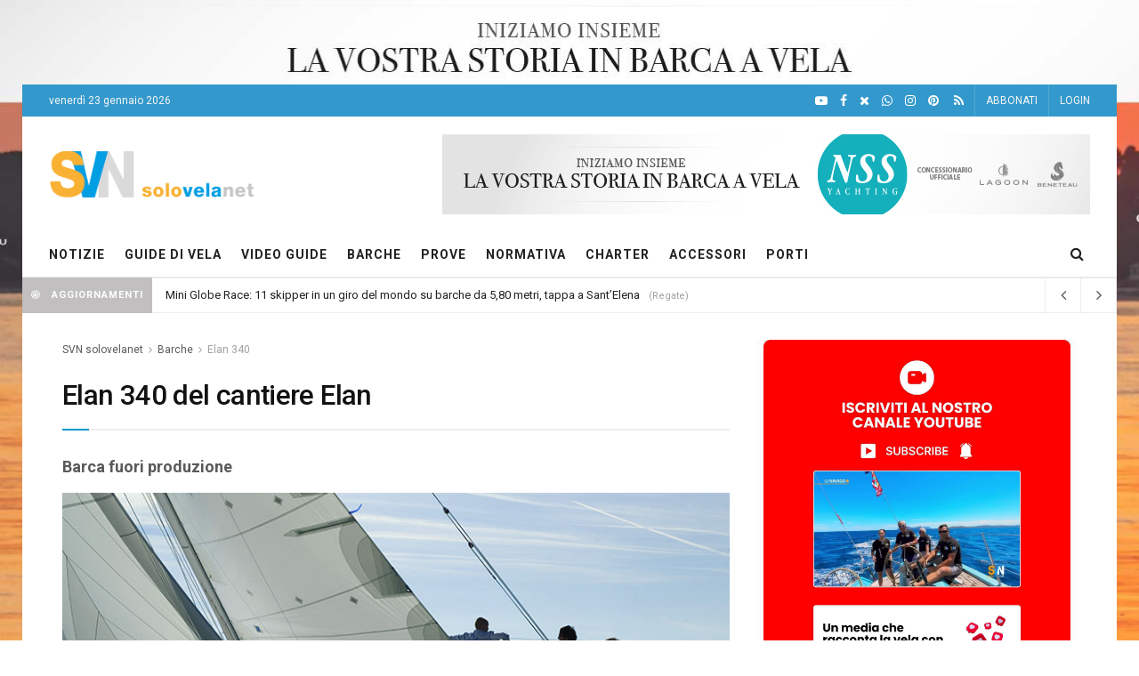

--- FILE ---
content_type: text/html; charset=UTF-8
request_url: https://www.solovela.net/barche/3/elan-340-elan/1973/
body_size: 17987
content:
<!DOCTYPE html>
<!--[if lt IE 7]><html class="no-js lt-ie9 lt-ie8 lt-ie7" lang="it-IT"><![endif]--><!--[if IE 7]><html class="no-js lt-ie9 lt-ie8" lang="it-IT"><![endif]--><!--[if IE 8]><html class="no-js lt-ie9" lang="it-IT"><![endif]--><!--[if IE 9]><html class="no-js lt-ie10" lang="it-IT"> <![endif]-->
<!--[if gt IE 8]><!--><html class="no-js" lang="it-IT"> <!--<![endif]-->

<head>
	<title>Elan 340 Elan - Dati tecnici e caratteristiche</title>
    <meta charset="utf-8">
    <meta name="viewport" content="width=device-width, initial-scale=1, user-scalable=yes">
	<meta name="description" content="Consulta la scheda tecnica del Elan 340 del cantiere Elan: caratteristiche, prestazioni e dettagli costruttivi.">
	<meta name="keywords" content="Elan 340, Elan, barca, vela, barche a vela, schede tecniche barche a vela, caratteristiche barche, modelli barche a vela, confronto barche a vela, dettagli tecnici barche, informazioni barche a vela, barche vela, barca vela">
	<meta name="copyright" content="SDM S.r.l.s.">
	
	<link rel="canonical" href="https://www.solovela.net/barche/3/elan-340-elan/1973/">

	<meta name="robots" content="index, follow, noodp, noydir, max-image-preview:large">

	<link rel="alternate" type="application/rss+xml" title="SVN solovelanet, magazine di vela" href="https://www.solovela.net/feed-rss.xml">

	<link rel="shortcut icon" type="image/x-icon" href="https://www.solovela.net/favicon.ico">
	<link rel="icon" href="https://www.solovela.net/favicon-32x32.png" sizes="32x32">
	<link rel="icon" href="https://www.solovela.net/favicon-192x192.png" sizes="192x192">
	<link rel="apple-touch-icon" href="https://www.solovela.net/favicon-180x180.png">
	<meta name="msapplication-TileImage" content="https://www.solovela.net/favicon-270x270.png">
	
<script type="application/ld+json">
{
  "@context": "https://schema.org/", 
  "@type": "BreadcrumbList", 
  "itemListElement": [{
    "@type": "ListItem", 
    "position": 1, 
    "name": "Home page",
    "item": "https://www.solovela.net"  
  },{
    "@type": "ListItem", 
    "position": 2, 
    "name": "Barche",
    "item": "https://www.solovela.net/barche/1/"  
  },{
    "@type": "ListItem", 
    "position": 3, 
    "name": "Elan 340",
    "item": "https://www.solovela.net/barche/3/elan-340-elan/1973/"  
  }]
}
</script>

<script type="application/ld+json">
	{
		"@context": "http://schema.org",
		"@type": "Article",
		"name" : "Elan 340",
		"mainEntityOfPage": {
			"@type": "WebPage",
			"@id": "https://www.solovela.net/barche/3/elan-340-elan/1973/"
		},
		"headline": "Elan 340 del cantiere Elan",
		
		"image": [
    		"https://www.solovela.net/immagini/FotoNuove/11/Elan340-esterno.jpg"
    		,
    		"https://www.solovela.net/immagini/FotoNuove/11/Elan340-esterno2.jpg"
    		,
    		"https://www.solovela.net/immagini/FotoNuove/11/Elan340-poppa.jpg"
    		,
    		"https://www.solovela.net/immagini/FotoNuove/11/Elan340-dinette.jpg"
    		,
    		"https://www.solovela.net/immagini/FotoNuove/11/Elan340-dinette-3.jpg"
    		,
    		"https://www.solovela.net/immagini/FotoNuove/11/Elan340-dinette-2.jpg"
    		,
    		"https://www.solovela.net/immagini/FotoNuove/11/Elan340-cucina.jpg"
    		,
    		"https://www.solovela.net/immagini/FotoNuove/11/Elan340-carteggio.jpg"
    		,
    		"https://www.solovela.net/immagini/FotoNuove/11/Elan340-pannello.jpg"
    		,
    		"https://www.solovela.net/immagini/FotoNuove/11/Elan340-cabina-poppa.jpg"
    		,
    		"https://www.solovela.net/immagini/FotoNuove/11/Elan340-cabina-prua.jpg"
    		
  		],  		
  		"datePublished": "2006-03-17T23:00:00Z",
		"dateModified": "2006-03-17T23:00:00Z",
		"author": {
			"@type": "Organization",
			"name": "SVN solovelanet",
			"url": "https://www.solovela.net"
		},
		"publisher": {
		"@type": "Organization",
		"name": "SVN solovelanet",
		"logo": {
			"@type": "ImageObject",
			"url": "https://www4.solovela.net/images/svn-logo2.png"
			}
		},
		"articleSection": "Scheda tecnica della barca Elan 340 Elan",
		"articleBody": "Sportiva con eleganza. Il modello del cantiere sloveno si afferma come un fast cruiser che nulla ha da invidiare a cantieri più blasonati, con il vantaggio del prezzo"
	}
	</script>	
	
	<!-- inizio OGP social -->
	<meta property="og:title" content="Elan 340 del cantiere Elan">
	<meta property="og:type" content="article">
	<meta property="og:url" content='https://www.solovela.net/barche/3/elan-340-elan/1973/'>
	<meta property="og:image" content="https://www.solovela.net/immagini/FotoNuove/11/Elan340-esterno.jpg">
	<meta property="og:locale" content="it_IT">
	<meta property="og:locale:alternate" content="en_GB">
	<meta property="og:site_name" content="SVN solovelanet">
	<meta property="og:description" content="">
	
	<!-- inizio OGP sociaTW -->
	<meta property="twitter:type" content="article">
	<meta property="twitter:card" content="summary_large_image">
	<meta property="twitter:site" content="@solovela">
	<meta property="twitter:creator" content="@solovela">
	<meta property="twitter:title" content="Elan 340 del cantiere Elan">
	<meta property="twitter:description" content="">
	<meta property="twitter:image" content="https://www.solovela.net/immagini/FotoNuove/11/Elan340-esterno.jpg">
	<meta property="twitter:site_name" content="SVN solovelanet">
	<meta property="article:published_time" content="2006-03-17T23:00:00Z">
	<meta property="article:modified_time" content="2026-01-23T23:00:00Z">

	<link rel="stylesheet"  href="https://www4.solovela.net/css2/style.min.css" type="text/css" media="all">
	<link rel="stylesheet" href="https://www4.solovela.net/css2/fontAwesome.min.css" type="text/css" media="all">
	<link rel="stylesheet" href="https://www4.solovela.net/css2/main2.min.css" type="text/css" media="all">
 	<link href="https://www4.solovela.net/css3/datagrid.min.css" rel="stylesheet" type="text/css" media="all">

	
 	<style>@media (max-width:767px) {.vc_hidden-xs {display: none !important}}</style>
    <style> .simple-cookies,.simple-cookies *{-webkit-box-sizing: border-box;-moz-box-sizing: border-box;box-sizing: border-box;}.hidden{display: none!important;}.simple-cookies{position: fixed;z-index: 99;left: 0;bottom: 0;right: 0;width: 100%;margin: 0;padding: 0;border: 0;display: none;}.simple-cookies.active{display: block;}.simple-cookies.top{top: 0;bottom: auto;left: 0;right: 0;}.simple-cookies.bottom{bottom: 0;left: 0;right: 0;top: auto;}.simple-cookies.left{bottom: 0;left: 0;right: 0;top: auto;width: 360px;}.simple-cookies.right{bottom: 0;left: auto;right: 0;top: auto;width: 360px;}.simple-cookies .simple-cookies-wrapper{display: flex;align-items: center;justify-content: center;border: 0;padding: 20px 30px;margin: 15px auto;font-size: 14px;color: #2C3249;max-width: 800px;border-radius: 12px;background-color: #EADFD8;box-shadow: rgba(44,50,73, 0.08) 0 0 20px;-webkit-animation: cookieShow 0.35s linear;-moz-animation: cookieShow 0.35s linear;animation: cookieShow 0.35s linear;-webkit-animation-fill-mode: forwards;-moz-animation-fill-mode: forwards;animation-fill-mode: forwards;}.simple-cookies.left .simple-cookies-wrapper,.simple-cookies.right .simple-cookies-wrapper{max-width: 300px;display: block;text-align: center;}.simple-cookies.left .simple-cookies-wrapper{margin: 0 0 20px 20px;}.simple-cookies.right .simple-cookies-wrapper{margin: 0 20px 20px 0;float: right;}.simple-cookies .simple-cookie-content{display: flex;align-items: center;margin-bottom: 15px;}.simple-cookies.left .simple-cookie-content,.simple-cookies.right .simple-cookie-content{display: block;}.simple-cookies .simple-cookie-content a{text-decoration: none;}.simple-cookies .simple-cookie-content a:hover{text-decoration: underline;}.simple-cookies .simple-cookie-content h4{font-size: 18px;padding: 0;margin: 0 0 8px 0;line-height: 1;}.simple-cookies h4{color: inherit;}.simple-cookies.left .simple-cookie-content h4,.simple-cookies.right .simple-cookie-content h4{font-size: 20px;margin-bottom: 12px;}.simple-cookies .simple-cookie-content > div:first-child img{margin-right: 15px;max-width: 60px;}.simple-cookies.left .simple-cookie-content > div:first-child img,.simple-cookies.right .simple-cookie-content > div:first-child img{margin: 0 0 10px 0;max-width: 90px;}.simple-cookies .simple-cookie-buttons{display: flex;align-items: center;padding-left: 20px;}.simple-cookies.left .simple-cookie-buttons,.simple-cookies.right .simple-cookie-buttons{justify-content: center;padding-left: 0;margin-top: 20px;}.simple-cookies .simple-cookie-buttons .tap:not(:last-child){margin-right: 5px;}.simple-cookies .simple-cookie-buttons .tap:first-child{border-radius: 20px 10px 10px 20px;}.simple-cookies .simple-cookie-buttons .tap:last-child{border-radius: 10px 20px 20px 10px;}.simple-cookies a.tap{display: inline-block;padding: 0 15px;margin: 0;line-height: 40px;color: #2C3249;text-decoration: none;opacity: 1;text-align: center;min-width: 86px;background-color: transparent;border: 2px solid #D3CBC9;border-radius: 20px;-webkit-transition: all .2s ease-out;-moz-transition: all .2s ease-out;transition: all .2s ease-out;}.simple-cookies a.tap:hover{color: #2C3249;text-decoration: none;background-color: rgba(0,0,0, 0.1);}.simple-cookies.light .simple-cookies-wrapper{background-color: #ffffff;}.simple-cookies.dark .simple-cookies-wrapper{background-color: #2B3147;color: #eeeeee;}.simple-cookies.dark .simple-cookie-content a{color: #eeeeee;text-decoration: underline;}.simple-cookies.dark a.tap{color: #eeeeee;border-color: rgba(255,255,255, 0.35);}.simple-cookies.dark a.tap:hover{color: #ffffff;border-color: rgba(255,255,255, 0.7);background-color: rgba(0,0,0, 0.25);}@media (max-width: 767px) {.simple-cookies .simple-cookies-wrapper{ display: block;margin: 0;text-align: center;}    .simple-cookies.bottom .simple-cookies-wrapper,    .simple-cookies.top .simple-cookies-wrapper{border-radius: 0;}    .simple-cookies .simple-cookie-content{display: block;margin: 0;}    .simple-cookies .simple-cookie-buttons{padding-left: 0;margin-top: 15px;justify-content: center;}    .simple-cookies .simple-cookie-content h4{margin-top: 10px;}    .simple-cookies a.tap{line-height: 38px;min-width: 110px;}}@-webkit-keyframes cookieShow {0%{ opacity: 0.3;transform: scale(0.85);}    100%{opacity: 1;transform: scale(1);}}@-moz-keyframes cookieShow {0%{ opacity: 0.3;transform: scale(0.85);}    100%{opacity: 1;transform: scale(1);}}@keyframes cookieShow {0%{ opacity: 0.3;transform: scale(0.85);}    100%{opacity: 1;transform: scale(1);}} </style>
	<style> .size-500{padding-bottom:50%}.jeg_post_excerpt{font-size:1rem;color:#1F1F1F}.jeg_post_category{display:inline-block;color:#fff;background:#39C;font-size:11px;text-transform:uppercase;font-weight:700;padding:5px 12px;line-height:20px}.jeg_ad_article .ads-wrapper2{background:#fcfcfc;padding:20px 5px 20px 5px;margin-bottom:30px;border-bottom:1px solid #f0f0f0;border-top:1px solid #f0f0f0}.jeg_ad_article .ads-wrapper3{background:#fcfcfc;padding:0 0 20px 0;margin-bottom:30px;border-bottom:1px solid #f0f0f0} </style>
	<style> .jeg_post_subtitle{color:#666666;font-size:20px;line-height: 1.6;padding: 5px 10px;}.data {display: inline;color:#A0A0A0; font-size:14px;}</style>
	
	<link rel="stylesheet" href="https://www4.solovela.net/css3/barche.css" type="text/css" media="all">
	<link rel="stylesheet" href="https://www4.solovela.net/css3/svn2025.min.css" type="text/css" media="all">

	<!-- foto -->
	<link rel="stylesheet" href="https://www4.solovela.net/css3/foto.css" type="text/css" media="all">
	<link rel="stylesheet" href="https://www4.solovela.net/css3/lightslider.css" type="text/css" media="all">
	<link rel="stylesheet" href="https://www4.solovela.net/css3/lightgallery.min.css" type="text/css" media="all">
 
	<!-- header_full skin --><style>
		@media (min-width:1230px) {
		body.backgroundAdv {
			
			background-image: url('/imm_ADV?id=7205&urlImm=immagini/Banner/01/Yachting-1920x1080-2.jpg'); 
			background-color: ;
			
			width: 1230px !important;
			margin: auto;	
			background-attachment: fixed;  
			background-position: center top; 
			background-repeat: no-repeat; top:0!important;
			background-size:1918px auto;
			min-height:96px
			}
		body.backgroundAdv #bleft { 
			left: 0
			}
		body.backgroundAdv #bright {  
			right: 0
			}
		body.backgroundAdv #bleft, body.backgroundAdv #bright {   
			bottom: 0;   
			position: absolute;   
			top: 0
			}
		body.backgroundAdv #btop {
			cursor: pointer; 
			min-height: 95px; 
			width: 100%
			}
		body.backgroundAdv #bleft, body.backgroundAdv #bright {  
			bottom: 0;  
			position: absolute;  
			top: 0; 
			z-index:0
			}
		}
		
		@media (min-width:1440px) {
			body.backgroundAdv {
				background-size:1917px
			}
			body.backgroundAdv #btop { 
				min-height:96px
			}
		}
		

	</style>
 	<!-- Google Tag Manager link trace round 1. Incolla questo codice quanto più in alto possibile nella sezione <head> della pagina: -->
<script>(function(w,d,s,l,i){w[l]=w[l]||[];w[l].push({'gtm.start':
new Date().getTime(),event:'gtm.js'});var f=d.getElementsByTagName(s)[0],
j=d.createElement(s),dl=l!='dataLayer'?'&l='+l:'';j.async=true;j.src=
'https://www.googletagmanager.com/gtm.js?id='+i+dl;f.parentNode.insertBefore(j,f);
})(window,document,'script','dataLayer','GTM-PNHNMSR');</script>
<!-- End Google Tag Manager -->




</head>

<body class="backgroundAdv wp-embed-responsive jpw-truncate jpw-no-comment jeg_toggle_dark jeg_single_tpl_1 jnews jeg_boxed">
    
    <!-- top freccia su -->
    <div id="custom-top"></div>
    
    <!-- takeoverbg -->
    <div class="jeg_viewport">
        <div class="bgads"><a href='/web_linkesterno?arc=banner&id=7205' target="_blank" rel="external nofollow noopener"></a></div>
	</div>
	<a href='/web_linkesterno?arc=banner&id=7205' target="_blank" rel="nofollow noopener"><div id="btop"></div></a>
	<a href='/web_linkesterno?arc=banner&id=7205' target="_blank" rel="nofollow noopener"><div id="bleft"></div></a>
	<a href='/web_linkesterno?arc=banner&id=7205' target="_blank" rel="nofollow noopener"><div id="bright"></div></a>
		

	<!-- lo skin che si trasforma -->
	<div class="jeg_ad jnews_header_top_ads"><div class="ads-wrapper"> 
        <!-- spazio desktop occupato web_caricaskin2 a_bannerimm <a href="#" target="_blank" rel="nofollow noopener" class="adlink ads_image"></a> -->
       	<a href='/web_linkesterno?arc=banner&id=7205' target="_blank" rel="external nofollow noopener" class="adlink ads_image_tablet"><img width="970" height="90" src='/imm_ADV?id=7205&urlImm=immagini/Banner/01/Yachting-970x90.jpg' loading="lazy" alt='NSS Group' data-pin-no-hover="true"><div class="ads-text">PUBBLICIT&Agrave;</div></a>
        <a href='/web_linkesterno?arc=banner&id=7205' target="_blank" rel="external nofollow noopener" class="adlink ads_image_phone "><img width="728" height="200" src='/imm_ADV?id=7205&urlImm=immagini/Banner/01/Yachting-728x200.jpg' loading="lazy" alt='NSS Group' data-pin-no-hover="true"><div class="ads-text">PUBBLICIT&Agrave;</div></a>
    </div></div>	

<!-- The Main Wrapper -->
<div class="jeg_viewport">
		<!-- menu finale -->   
    <!-- Google Tag Manager - 2. Incolla questo codice immediatamente dopo il tag <body> di apertura: (noscript) --><noscript><iframe src="https://www.googletagmanager.com/ns.html?id=GTM-PNHNMSR" height="0" width="0" style="display:none;visibility:hidden"></iframe></noscript><!-- End Google Tag Manager (noscript) -->
	
	<!--desktop header-->
    <div class="jeg_header_wrapper">         
	
	<div class="jeg_header normal">
    	<!-- menu top-->
    	<div class="jeg_topbar jeg_container dark">
    	<div class="container"><div class="jeg_nav_row">
            <div class="jeg_nav_col jeg_nav_left jeg_nav_grow">
				<div class="item_wrap jeg_nav_alignleft"><div class="jeg_nav_item">venerdì 23 gennaio 2026</div></div>
            </div>
            <div class="jeg_nav_col jeg_nav_center jeg_nav_normal"><div class="item_wrap jeg_nav_aligncenter"></div></div>
            <div class="jeg_nav_col jeg_nav_right  jeg_nav_normal">
            	<div class="item_wrap jeg_nav_alignright">
                    <div class="jeg_nav_item socials_widget jeg_social_icon_block nobg"><a aria-label="YouTube" href="https://www.youtube.com/user/SoloVelaNet" target="_blank" rel="external noopener nofollow" class="jeg_youtube"><i class="fa fa-youtube-play"></i></a><a aria-label="Facebook" href="https://www.facebook.com/solovelanet" target="_blank" rel="external noopener nofollow" class="jeg_facebook"><i class="fa fa-facebook"></i></a><a aria-label="X" href="https://x.com/solovelanet" target="_blank" rel="external noopener nofollow" class="jeg_twitter"><i class="fa fa-times"></i> </a><a aria-label="WhatsApp" href="https://www.whatsapp.com/channel/0029VaEk1dWFy72BjLWQi02W" target="_blank" rel="external noopener nofollow" class="jeg_twitter"><i class="fa fa-whatsapp"></i> </a><a aria-label="Intagram" href="https://www.instagram.com/solovelanet/" target="_blank" rel="external noopener nofollow" class="jeg_instagram"><i class="fa fa-instagram"></i> </a><a aria-label="Pinterest" href="https://www.pinterest.it/solovelanet/" target="_blank" rel="external noopener nofollow" class="jeg_pinterest"><i class="fa fa-pinterest"></i></a> <a aria-label="Feed RSS" href="https://www.solovela.net/feed-rss.xml" target="_blank" rel="external noopener nofollow" class="jeg_rss"><i class="fa fa-rss"></i></a></div>
					
					<div class="jeg_nav_item jeg_nav_account"><ul class="jeg_accountlink jeg_menu"><li><a href="https://www.solovela.net/abbonamenti/" data-proviene="menutop"> ABBONATI</a></li></ul></div>
						<div class="jeg_nav_item jeg_nav_account"><ul class="jeg_accountlink jeg_menu"><li><a href="https://www.solovela.net/login/" data-proviene="menutop"> LOGIN</a></li></ul></div>
					
 				</div>
          	</div>
		</div>
    	</div></div>
		<!-- /logo -->
		<div class="jeg_midbar jeg_container normal">
    	<div class="container">
    		
        	<div class="jeg_nav_row">
            	<div class="jeg_nav_col jeg_nav_left jeg_nav_normal">
                	<div class="item_wrap jeg_nav_alignleft">
                    	<div class="jeg_nav_item jeg_logo jeg_desktop_logo">
							<div class="site-title">
	    						<a href="https://www.solovela.net"><img loading="lazy" width="231" height="56" class="jeg_logo_img" src="https://www4.solovela.net/img/logo.png" srcset="https://www4.solovela.net/img/logo.png 1x, https://www4.solovela.net/img/logo@2x.png 2x" alt="SVN solovelanet"></a>
	    					</div>
						</div>
					</div>
        		</div>
        		<div class="jeg_nav_col jeg_nav_center jeg_nav_normal"></div>
        		<div class="jeg_nav_col jeg_nav_right jeg_nav_grow">
            		<div class="item_wrap jeg_nav_alignright">
                		<div class="jeg_nav_item jeg_ad jeg_ad_top jnews_header_ads">
    						<div class="ads-wrapper">
    							<!-- visibile solo su desktop -->
    							<a href='/web_linkesterno?arc=banner&id=7206' target="_blank" rel="external nofollow noopener" class="adlink ads_image "><img width="728" height="90" src='https://www.solovela.net/imm_ADV?id=7206&urlImm=immagini/Banner/01/Yachting-728x90-2024.jpg' loading="lazy" alt='NSS Group' data-pin-no-hover="true"></a>
                            </div>
						</div>
					</div>
                </div>
            </div>
            
    	</div>
		</div>
		<!-- /menu desktop -->
		<div class="jeg_bottombar jeg_navbar jeg_container jeg_navbar_wrapper jeg_navbar_normal">
    	<div class="container">
    		<div class="jeg_nav_row">
            <div class="jeg_nav_col jeg_nav_left jeg_nav_grow">
                <div class="item_wrap jeg_nav_alignleft">
                    <div class="jeg_nav_item jeg_main_menu_wrapper">
						<div class="jeg_mainmenu_wrap">
						<ul class="jeg_menu jeg_main_menu jeg_menu_style_1" data-animation="none">
							<li class="menu-item menu-item-has-children bgnav" data-item-row="default"><a href="https://www.solovela.net/notizie/1/">NOTIZIE</a>
								<ul class="sub-menu">
									<li class="menu-item bgnav" data-item-row="default"><a href="https://www.solovela.net/notizie/2/mercato/">MERCATO</a></li>
									<li class="menu-item bgnav" data-item-row="default"><a href="https://www.solovela.net/notizie/2/cronaca/">ATTUALIT&Agrave;</a></li>
									<li class="menu-item bgnav" data-item-row="default"><a href="https://www.solovela.net/notizie/2/regate/">REGATE</a></li>
									<li class="menu-item bgnav" data-item-row="default"><a href="https://www.solovela.net/speciale/coppa-america/">COPPA AMERICA</a></li>
									<li class="menu-item bgnav" data-item-row="default"><a href="https://www.solovela.net/notizie/2/saloni/">SALONI NAUTICI ED EVENTI</a></li>
								</ul>
							</li>
							<li class="menu-item  bgnav" data-item-row="default"><a href="https://www.solovela.net/articoli/1/">GUIDE DI VELA</a>
								<ul class="sub-menu">
									<li class="menu-item bgnav" data-item-row="default"><a href="https://www.solovela.net/articoli/2/navigazione/">NAVIGAZIONE</a></li>
									<li class="menu-item bgnav" data-item-row="default"><a href="https://www.solovela.net/articoli/2/nautica-e-cantieri/">NAUTICA E CANTIERI</a></li>
									<li class="menu-item bgnav" data-item-row="default"><a href="https://www.solovela.net/articoli/2/attrezzatura-e-costruzione/">ATTREZZATURE E COSTRUZIONE</a></li>
									<li class="menu-item bgnav" data-item-row="default"><a href="https://www.solovela.net/articoli/2/manutenzione/">MANUTENZIONE</a></li>
									<li class="menu-item bgnav" data-item-row="default"><a href="https://www.solovela.net/articoli/2/viaggi-e-itinerari/">VIAGGI E ITINERARI</a></li>
									<li class="menu-item bgnav" data-item-row="default"><a href="https://www.solovela.net/articoli/2/storie-di-vela/">STORIE DI VELA</a></li>
								</ul>							
							</li>
							<li class="menu-item bgnav" data-item-row="default"><a href="https://www.solovela.net/articoli/2/video/" title="Video Guide">VIDEO GUIDE</a></li>
							<li class="menu-item  bgnav" data-item-row="default"><a href="https://www.solovela.net/barche/1/">BARCHE</a></li>
							<li class="menu-item bgnav" data-item-row="default"><a href="https://www.solovela.net/articoli/2/barche/">PROVE</a></li>
							<li class="menu-item bgnav" data-item-row="default"><a href="https://www.solovela.net/articoli/2/normativa/">NORMATIVA</a></li>
							<li class="menu-item bgnav" data-item-row="default"><a href="https://www.solovela.net/barche-charter/1/" title="Barche Noleggio">CHARTER</a></li>
							<li class="menu-item bgnav" data-item-row="default"><a href="https://www.solovela.net/accessori-nautici/2/">ACCESSORI</a></li>
							<li class="menu-item bgnav" data-item-row="default"><a href="https://www.solovela.net/porti/1/">PORTI</a></li>
						</ul>
						</div>
					</div>
				</div>
            </div>
            <div class="jeg_nav_col jeg_nav_center jeg_nav_normal"><div class="item_wrap jeg_nav_aligncenter"></div></div>
            
			<!-- Search Icon -->
			<script>
					function controllaricerca(){
					var element = document.getElementById("cercatesto");
					if(element.value.length >0){
					if(element.value.length <4){
					alert("Devi inserire almeno 4 caratteri");
					}
					else
					{
					document.getElementById("formricerca").submit();	
					}	
					}}
			</script>
			<div class="jeg_nav_col jeg_nav_right jeg_nav_normal">
                <div class="item_wrap jeg_nav_alignright"><div class="jeg_nav_item jeg_search_wrapper search_icon jeg_search_modal_expand">
    				<a href="#" class="jeg_search_toggle"><i class="fa fa-search"></i></a>
    				<form action="/web_ricerca" id="formricerca" class="jeg_search_form" target="_top">
    					<input name="cercatesto" id="cercatesto" class="jeg_search_input" placeholder="Cerca nel sito ..." type="text">
    					<button aria-label="Search Button" type="submit" class="jeg_search_button btn" onclick="controllaricerca();"><i class="fa fa-search"></i></button>
					</form>
				</div></div>
            </div>        

			</div>
		</div>
		</div>
	</div>
	
	</div>
	
	<!--sticky-->
    <div class="jeg_header_sticky">
        <div class="sticky_blankspace"></div>
		<div class="jeg_header normal">
    	<div class="jeg_container">
        	<div data-mode="fixed" class="jeg_stickybar jeg_navbar jeg_navbar_wrapper jeg_navbar_normal">
            <div class="container">
    			<div class="jeg_nav_row"><div class="jeg_nav_col jeg_nav_left jeg_nav_grow">
                <div class="item_wrap jeg_nav_alignleft"><div class="jeg_nav_item jeg_main_menu_wrapper"><div class="jeg_mainmenu_wrap">
					<ul class="jeg_menu jeg_main_menu jeg_menu_style_1" data-animation="none">					
						<li class="menu-item bgnav" data-item-row="default"><a href="https://www.solovela.net/notizie/1/">NOTIZIE</a></li>
						<li class="menu-item bgnav" data-item-row="default"><a href="https://www.solovela.net/articoli/1/">GUIDE DI VELA</a></li>
						<li class="menu-item bgnav" data-item-row="default"><a href="https://www.solovela.net/articoli/2/video/">VIDEO GUIDE</a></li>
						<li class="menu-item bgnav" data-item-row="default"><a href="https://www.solovela.net/barche/1/">BARCHE</a></li>
						<li class="menu-item bgnav" data-item-row="default"><a href="https://www.solovela.net/articoli/2/barche/">PROVE</a></li>
						<li class="menu-item bgnav" data-item-row="default"><a href="https://www.solovela.net/articoli/2/normativa/">NORMATIVA</a></li>
						<li class="menu-item bgnav" data-item-row="default"><a href="https://www.solovela.net/barche-charter/1/">CHARTER</a></li>
						<li class="menu-item bgnav" data-item-row="default"><a href="https://www.solovela.net/accessori-nautici/2/">ACCESSORI</a></li>
						<li class="menu-item bgnav" data-item-row="default"><a href="https://www.solovela.net/porti/1/">PORTI</a></li>
					</ul>
				</div></div></div>
            	</div></div>
			</div>
			</div>
    	</div>
		</div>
    </div>
	
	<!-- clone per barche -->
	<!-- Sticky Menu Placeholder -->
	<div class="sticky-menu-placeholder" style="display: none;"></div>

	<!-- Sticky Menu (Clone) -->
	<div class="sticky-menu-clone" style="display: none;">
    <div class="jeg_container">
        <ul class="jeg_menu jeg_main_menu jeg_menu_style_1">
            <li class="menu-item bgnav"><a href="https://www.solovela.net/notizie/1/">NOTIZIE</a></li>
            <li class="menu-item bgnav"><a href="https://www.solovela.net/articoli/1/">GUIDE DI VELA</a></li>
            <li class="menu-item bgnav"><a href="https://www.solovela.net/articoli/2/video/">VIDEO GUIDE</a></li>
            <li class="menu-item bgnav"><a href="https://www.solovela.net/barche/1/">BARCHE</a></li>
			<li class="menu-item bgnav"><a href="https://www.solovela.net/articoli/2/barche/">PROVE</a></li>
            <li class="menu-item bgnav"><a href="https://www.solovela.net/articoli/2/normativa/">NORMATIVA</a></li>
            <li class="menu-item bgnav"><a href="https://www.solovela.net/barche-charter/1/">CHARTER</a></li>
            <li class="menu-item bgnav"><a href="https://www.solovela.net/accessori-nautici/2/">ACCESSORI</a></li>
            <li class="menu-item bgnav"><a href="https://www.solovela.net/porti/1/">PORTI</a></li>
        </ul>
    </div>
	</div>
	<!-- fine clone per barche -->
	
	<!--mobile header-->
    <div class="jeg_navbar_mobile_wrapper">
        <div class="jeg_navbar_mobile" data-mode="scroll"><div class="jeg_mobile_bottombar jeg_mobile_midbar jeg_container dark">
    	<div class="container"><div class="jeg_nav_row">
            <div class="jeg_nav_col jeg_nav_left jeg_nav_normal">
                <div class="item_wrap jeg_nav_alignleft"><div class="jeg_nav_item"><a href="#" class="toggle_btn jeg_mobile_toggle"><i class="fa fa-bars"></i></a></div></div>
            </div>
            <div class="jeg_nav_col jeg_nav_center jeg_nav_grow">
                <div class="item_wrap jeg_nav_aligncenter">
                    <div class="jeg_nav_item jeg_mobile_logo">
						<div class="site-title"><a href="https://www.solovela.net"><img width="229" height="40" loading="lazy" class="jeg_logo_img" src="https://www4.solovela.net/img/logo_dark.png" srcset="https://www4.solovela.net/img/logo_dark.png 1x, https://www4.solovela.net/img/logo_dark@2x.png 2x" alt="SVN solovelanet"></a></div>
					</div>
				</div>
            </div>
            <div class="jeg_nav_col jeg_nav_right jeg_nav_normal">
                <div class="item_wrap jeg_nav_alignright"><div class="jeg_nav_item jeg_search_wrapper jeg_search_popup_expand">
    				<a href="https://www.solovela.net/web_ricerca?cercatesto=" class="jeg_search_toggle"><i class="fa fa-search"></i></a>
					<form action="/web_ricerca" id="formricerca1" class="jeg_search_form" target="_top">
    					<input name="cercatesto" id="cercatesto1" class="jeg_search_input" placeholder="Cerca nel sito ..." type="text">
    					<button aria-label="Search Button" type="button" class="jeg_search_button btn" onclick="controllaricerca();"><i class="fa fa-search"></i></button>
					</form>
					<script>function controllaricerca(){var element=document.getElementById("cercatesto1");if(element.value.length>0){if(element.value.length<4){alert("Devi inserire almeno 4 caratteri")}else{document.getElementById("formricerca1").submit()}}}</script>
				</div></div>
            </div>
		</div></div>
		</div></div>
		
		<div class="sticky_blankspace" style="height: 60px;"></div>
	</div>
	
	<!-- Mobile Navigation -->
	<div id="jeg_off_canvas" class="normal">
    <a href="#" class="jeg_menu_close"><i class="jegicon-cross"></i></a>
    <div class="jeg_bg_overlay"></div>
    <div class="jeg_mobile_wrapper"><div class="nav_wrap">
    	<div class="item_main">
    		<div class="jeg_aside_item">
    		<ul class="jeg_mobile_menu">
				<li class="menu-item"><a href="https://www.solovela.net">Home</a></li>
				<li class="menu-item"><a href="https://www.solovela.net/notizie/1/">Notizie</a></li>
				<li class="menu-item"><a href="https://www.solovela.net/articoli/2/">Guide di Vela</a></li>
				<li class="menu-item"><a href="https://www.solovela.net/articoli/2/video/">Video Guide</a></li>
				<li class="menu-item"><a href="https://www.solovela.net/barche/1/">Barche</a></li>
				<li class="menu-item"><a href="https://www.solovela.net/articoli/2/barche/">Prove</a></li>
				<li class="menu-item"><a href="https://www.solovela.net/articoli/2/normativa/">Normativa</a></li>
				<li class="menu-item"><a href="https://www.solovela.net/barche-charter/1/">Charter</a></li>
				<li class="menu-item"><a href="https://www.solovela.net/accessori-nautici/1/">Accessori</a></li>
				<li class="menu-item"><a href="https://www.solovela.net/porti/1/">Porti</a></li>
 			</ul>
			</div>
			
			<div class="jeg_aside_item">
    		<ul class="jeg_mobile_menu">	
				<li class="menu-item"><a href="https://www.solovela.net/web_ricerca?cercatesto=">Ricerca</a></li>
			</ul>
			</div>
			
			<div class="jeg_aside_item">
    		<ul class="jeg_mobile_menu">	
    			
				<li class="menu-item"><a href="https://www.solovela.net/abbonamenti/">Abbonati</a></li>
				<li class="menu-item"><a href="https://www.solovela.net/login/">Login</a></li>
				
			</ul>
			</div>
		</div>
    	<div class="item_bottom">
        	<div class="jeg_aside_item socials_widget nobg">
    			<a aria-label="YouTube" target="_blank" rel="external noopener nofollow" class="jeg_youtube" href="https://www.youtube.com/user/SoloVelaNet"><i class="fa fa-youtube-play"></i></a><a aria-label="Facebook" href="https://www.facebook.com/solovelanet" target="_blank" rel="external noopener nofollow" class="jeg_facebook"><i class="fa fa-facebook"></i></a><a target="_blank" rel="external noopener nofollow" aria-label="Instagram" class="jeg_instagram" href="https://www.instagram.com/solovelanet/"><i class="fa fa-instagram"></i></a><a target="_blank" aria-label="Pinterest" rel="external noopener nofollow" class="jeg_pinterest" href="https://www.pinterest.it/solovelanet/"><i class="fa fa-pinterest"></i></a><a aria-label="Feed RSS" target="_blank" href="https://www.solovela.net/feed-rss.xml" rel="external noopener nofollow" class="jeg_rss"><i class="fa fa-rss"></i></a>
			</div>
			<div class="jeg_aside_item jeg_aside_copyright">
				<p><a href="https://www.solovela.net" title="SVN solovelanet, magazine di vela">SVN solovelanet</a> 
				&copy; 2025 tutti i diritti riservati.</p>
			</div>
		</div>
	</div></div>
	</div>
	
	<!-- file alfanet.js non toccare -->		
	<script defer src="https://www4.solovela.net/js3/alfanet3.js"></script>


		<div class="jeg_breakingnews clearfix">
        <div class="jeg_breakingnews_title"><i class="fa fa-bullseye">&nbsp;</i> <span>aggiornamenti</span></div>
        <div class="jeg_news_ticker" data-autoplay="yes" data-delay="10000" data-animation="horizontal">
        	<div class="jeg_news_ticker_items">
                <div class="jeg_news_ticker_item jeg_news_ticker_animated jeg_news_ticker_active format-video">
                	<span><a href="/notizie/3/mini-globe-race-11-skipper-giro-del-mondo-barche-5-80-metri-sant-elena/1354370/">Mini Globe Race: 11 skipper in un giro del mondo su barche da 5,80 metri, tappa a Sant’Elena</a></span><span class="post-date">(Regate)</span>
            	</div>
				<div class="jeg_news_ticker_item jeg_news_ticker_animated format-standard">
                	<span><a href="/notizie/3/ergastolo-omicidio-in-mare-trimarano-riprese-ricognitore-svedese/1354368/">Ergastolo per l’omicidio in mare sul trimarano: decisive le riprese di un ricognitore svedese</a></span><span class="post-date">(Cronaca)</span>
            	</div>
				<div class="jeg_news_ticker_item jeg_news_ticker_animated format-standard">
                	<span><a href="/notizie/3/tragedia-rorc-transatlantic-race-2026-muore-velista-walross-4/1354366/">Tragedia alla RORC Transatlantic Race 2026: muore un velista a bordo della Walross 4</a></span><span class="post-date">(Cronaca)</span>
            	</div>
				<div class="jeg_news_ticker_item jeg_news_ticker_animated  format-standard">
                	<span><a href="/notizie/3/matteo-salamon-e-la-s&s-swan-association-custodi-della-memoria-dei-cigni-del-mare/1354365/">Matteo Salamon e la S&amp;S Swan Association: custodi della memoria dei “Cigni” del mare</a></span><span class="post-date">(Cronaca)</span>
            	</div>
            </div>
            <div class="jeg_news_ticker_control">
                <div class="jeg_news_ticker_next jeg_news_ticker_arrow"><span>Next</span></div>
                <div class="jeg_news_ticker_prev jeg_news_ticker_arrow"><span>Prev</span></div>
            </div>
        </div>
    </div>

	
  	<!-- MAIN -->
    <div class="post-wrapper">
    	<div class="post-wrap">
            
            <div class="jeg_main">
    			<div class="jeg_container">
    			<!-- originale-->
    			<div class="jeg_container"><div class="jeg_content"><div class="jeg_vc_content">
                
                <!-- inizio 1 -->
                <div class="row vc_row wpb_row vc_row-fluid">
                    <div class="jeg-vc-wrapper">
                        <div class="wpb_column vc_column_container vc_col-sm-8 jeg_main_content">
                            <div class="jeg_wrapper wpb_wrapper">

                            <!-- path -->
                  			<div class="jeg_breadcrumbs"><div id="breadcrumbs">
								<a href="https://www.solovela.net">SVN solovelanet</a> <i class="fa fa-angle-right"></i>
								<a href="https://www.solovela.net/barche/1/">Barche</a> <i class="fa fa-angle-right"></i>
								<span class="breadcrumb_last_link">Elan 340</span>
 							</div></div>
    
  							<div class="jeg_block_heading jeg_block_heading_6">
    							<h1 id="1" class="jeg_post_title"><span>Elan 340 del cantiere Elan</span></h1>
    						</div> 
 
        					<!-- Scheda Tecnica -->
         					
							<div class="table-list">
                                <strong>Barca fuori produzione</strong> 
 								 
 	                        </div>
 	                        

	             			<!-- foto barca -->
	              			<div class="demoslider">
            				<ul id="imageGallery">
			  				
	             				
                				<li role="presentation" data-thumb="https://www4.solovela.net/immagini/FotoNuove/11/Elan340-esterno.jpg" data-src="https://www.solovela.net/immagini/FotoNuove/11/Elan340-esterno.jpg" data-sub-html="<div class='custom-caption'><p>Elan 340 in navigazione</p></div>">			 
                      				<img loading="lazy" src="https://www4.solovela.net/immagini/FotoNuove/11/Elan340-esterno.jpg" alt="Elan 340 in navigazione">
					   				<div class="caption"><p>Elan 340 in navigazione</p></div>
                				</li>
                				
							
			  				
	             				
                				<li role="presentation" data-thumb="https://www4.solovela.net/immagini/FotoNuove/11/Elan340-esterno2.jpg" data-src="https://www.solovela.net/immagini/FotoNuove/11/Elan340-esterno2.jpg" data-sub-html="<div class='custom-caption'><p>Elan 340 in navigazione</p></div>">			 
                      				<img loading="lazy" src="https://www4.solovela.net/immagini/FotoNuove/11/Elan340-esterno2.jpg" alt="Elan 340 in navigazione">
					   				<div class="caption"><p>Elan 340 in navigazione</p></div>
                				</li>
                				
							
			  				
	             				
                				<li role="presentation" data-thumb="https://www4.solovela.net/immagini/FotoNuove/11/Elan340-poppa.jpg" data-src="https://www.solovela.net/immagini/FotoNuove/11/Elan340-poppa.jpg" data-sub-html="<div class='custom-caption'><p>Elan 340, la poppa</p></div>">			 
                      				<img loading="lazy" src="https://www4.solovela.net/immagini/FotoNuove/11/Elan340-poppa.jpg" alt="Elan 340, la poppa">
					   				<div class="caption"><p>Elan 340, la poppa</p></div>
                				</li>
                				
							
			  				
	             				
                				<li role="presentation" data-thumb="https://www4.solovela.net/immagini/FotoNuove/11/Elan340-dinette.jpg" data-src="https://www.solovela.net/immagini/FotoNuove/11/Elan340-dinette.jpg" data-sub-html="<div class='custom-caption'><p>Elan 340, la dinette vista da poppa</p></div>">			 
                      				<img loading="lazy" src="https://www4.solovela.net/immagini/FotoNuove/11/Elan340-dinette.jpg" alt="Elan 340, la dinette vista da poppa">
					   				<div class="caption"><p>Elan 340, la dinette vista da poppa</p></div>
                				</li>
                				
							
			  				
	             				
                				<li role="presentation" data-thumb="https://www4.solovela.net/immagini/FotoNuove/11/Elan340-dinette-3.jpg" data-src="https://www.solovela.net/immagini/FotoNuove/11/Elan340-dinette-3.jpg" data-sub-html="<div class='custom-caption'><p>Elan 340, la dinette vista da prua</p></div>">			 
                      				<img loading="lazy" src="https://www4.solovela.net/immagini/FotoNuove/11/Elan340-dinette-3.jpg" alt="Elan 340, la dinette vista da prua">
					   				<div class="caption"><p>Elan 340, la dinette vista da prua</p></div>
                				</li>
                				
							
			  				
	             				
                				<li role="presentation" data-thumb="https://www4.solovela.net/immagini/FotoNuove/11/Elan340-dinette-2.jpg" data-src="https://www.solovela.net/immagini/FotoNuove/11/Elan340-dinette-2.jpg" data-sub-html="<div class='custom-caption'><p>Elan 340, la dinette trasformabile</p></div>">			 
                      				<img loading="lazy" src="https://www4.solovela.net/immagini/FotoNuove/11/Elan340-dinette-2.jpg" alt="Elan 340, la dinette trasformabile">
					   				<div class="caption"><p>Elan 340, la dinette trasformabile</p></div>
                				</li>
                				
							
			  				
	             				
                				<li role="presentation" data-thumb="https://www4.solovela.net/immagini/FotoNuove/11/Elan340-cucina.jpg" data-src="https://www.solovela.net/immagini/FotoNuove/11/Elan340-cucina.jpg" data-sub-html="<div class='custom-caption'><p>Elan 340, la cucina</p></div>">			 
                      				<img loading="lazy" src="https://www4.solovela.net/immagini/FotoNuove/11/Elan340-cucina.jpg" alt="Elan 340, la cucina">
					   				<div class="caption"><p>Elan 340, la cucina</p></div>
                				</li>
                				
							
			  				
	             				
                				<li role="presentation" data-thumb="https://www4.solovela.net/immagini/FotoNuove/11/Elan340-carteggio.jpg" data-src="https://www.solovela.net/immagini/FotoNuove/11/Elan340-carteggio.jpg" data-sub-html="<div class='custom-caption'><p>Elan 340, il tavolo da carteggio </p></div>">			 
                      				<img loading="lazy" src="https://www4.solovela.net/immagini/FotoNuove/11/Elan340-carteggio.jpg" alt="Elan 340, il tavolo da carteggio ">
					   				<div class="caption"><p>Elan 340, il tavolo da carteggio </p></div>
                				</li>
                				
							
			  				
	             				
                				<li role="presentation" data-thumb="https://www4.solovela.net/immagini/FotoNuove/11/Elan340-pannello.jpg" data-src="https://www.solovela.net/immagini/FotoNuove/11/Elan340-pannello.jpg" data-sub-html="<div class='custom-caption'><p>Elan 340, il pannello elettrico </p></div>">			 
                      				<img loading="lazy" src="https://www4.solovela.net/immagini/FotoNuove/11/Elan340-pannello.jpg" alt="Elan 340, il pannello elettrico ">
					   				<div class="caption"><p>Elan 340, il pannello elettrico </p></div>
                				</li>
                				
							
			  				
	             				
                				<li role="presentation" data-thumb="https://www4.solovela.net/immagini/FotoNuove/11/Elan340-cabina-poppa.jpg" data-src="https://www.solovela.net/immagini/FotoNuove/11/Elan340-cabina-poppa.jpg" data-sub-html="<div class='custom-caption'><p>Elan 340, la cabina di poppa</p></div>">			 
                      				<img loading="lazy" src="https://www4.solovela.net/immagini/FotoNuove/11/Elan340-cabina-poppa.jpg" alt="Elan 340, la cabina di poppa">
					   				<div class="caption"><p>Elan 340, la cabina di poppa</p></div>
                				</li>
                				
							
			  				
	             				
                				<li role="presentation" data-thumb="https://www4.solovela.net/immagini/FotoNuove/11/Elan340-cabina-prua.jpg" data-src="https://www.solovela.net/immagini/FotoNuove/11/Elan340-cabina-prua.jpg" data-sub-html="<div class='custom-caption'><p>Elan 340, la cabina di prua</p></div>">			 
                      				<img loading="lazy" src="https://www4.solovela.net/immagini/FotoNuove/11/Elan340-cabina-prua.jpg" alt="Elan 340, la cabina di prua">
					   				<div class="caption"><p>Elan 340, la cabina di prua</p></div>
                				</li>
                				
							
			  				
                 
            				</ul>
       						</div>
       						
								
             				<div class="detail-address detail-block">
                                <div class="detail-title">
                                	<h2 class="title-left">Elan 340: informazioni e caratteristiche del modello</h2>
                                	<div class="title-right">Elan <i class="fa fa-flag"></i></div>
                            	</div>
								<p>Sportiva con eleganza. Il modello del cantiere sloveno si afferma come un fast cruiser che nulla ha da invidiare a cantieri più blasonati, con il vantaggio del prezzo</p>
								
								
								
							</div>
							
	                        
	                        <!-- dati -->
							<div class="detail-address detail-block">
                                <div class="detail-title">
                                    <div class="title-left1">Ultimo aggiornamento 15 nov 2019 - 06:41:01</div>
									<div class="title-right"><p>&nbsp;</p></div>
								</div>
								<!-- modello -->
								<div class="alert alert-info">
                                    <ul class="list-two-col">
                                        <li><strong>Modello:</strong> Elan 340</li>
                                        <li><strong>Cantiere:</strong>  Elan</li>
                                        <li><strong>Tipo:</strong> monoscafo</li>
                                        <li><strong>Progetto:</strong> Rob Humphreys</li>
                                        
                                        <li><strong>Barca in produzione:</strong> dal 2006  al 2013</li>
                                        
                                        
                                     </ul>
                                </div>
							</div>
  				
							<!-- e4 InBody alto -->										<!-- e4 InBodyHalf -->
											

							
							<!-- le misure -->
							<div class="detail-address detail-block">
                                <div class="detail-title"><h2 class="title-left">MISURE</h2></div>
								<div class="alert alert-info"><ul class="list-two-col">
									<li><strong>Lunghezza fuori tutto:</strong> 10,50 m</li>
									
                                    <li><strong>Lunghezza al galleggiamento:</strong> 9,39</li>
									<li><strong>Baglio massimo:</strong> 3,48 m</li><!--#4DENDIF-->
									<li><strong>Pescaggio massimo:</strong> 1,95 m</li>
									
									<li><strong>Dislocamento:</strong> 5.000 kg</li>
									<li><strong>Zavorra:</strong> 1.480 kg</li>
								</ul></div>
							</div>
								
							<!-- motore serbatoi -->
							
							<div class="detail-address detail-block">
                                <div class="detail-title"><h2 class="title-left">MOTORIZZAZIONE E SERBATOI</h2></div>
								<div class="alert alert-info"><ul class="list-two-col">
									<li><strong>Motore:</strong> Volvo 29 hp</li>
									<li><strong>Serbatoio carburante:</strong> 90 l</li>
                                    <li><strong>Serbatoio acqua:</strong> 180 l</li>
									
								</ul></div>
							</div>
							
							
							<!-- costruzione -->
							
							
							<!-- superfici veliche -->
							<div class="detail-address detail-block">
                                <div class="detail-title"><h2 class="title-left">SUPERFICI VELICHE</h2></div>
								<div class="alert alert-info">
									<ul class="list-two-col">
                                		<li><strong>Sup. velica totale (randa+genoa):</strong> 71,00 m&sup2;</li>
                                		
                                    	
                                    	
                                    	
                                    	
									</ul>
								</div>
							</div>
														
							
							<!-- approfondimenti -->
              				<div class="detail-address detail-block">
                                
                                <div class="detail-title"><h2 class="title-left">ARTICOLI DI APPROFONDIMENTO</h2></div>
              					<div class="jnews_prev_next_container"><div class="jeg_prevnext_post"> 
              					<a href='https://www.solovela.net/articoli/3/elan-340/1350454/' class="post prev-post"> 
              					<span class="caption">ARTICOLO</span>
              					<h3 class="post-title"><img class="approfondimenti-img" src='https://www.solovela.net/immagini/Barche/11/Elan340-copertina.jpg' alt="Elan 340">Elan 340</h3> 
              					</a>
              						
              					</div></div>
              					
              					
              					
              				</div>
              		 
               				<!-- layout disponibili -->
              				
              				<div class="detail-address detail-block">
                                <div class="detail-title"><h2 class="title-left">LAYOUT DISPONBIBILI</h2></div>
     							<div class="column-layout">
    								<ul id="layoutGallery">
        								<li data-src="https://www4.solovela.net/immagini/immagine1/11/Elan340-planimetria.jpg" data-sub-html="<p>Versione 2 cabine e 1 bagno</p>">
        									<img src="https://www4.solovela.net/immagini/immagine1/11/Elan340-planimetria.jpg" alt="Versione 2 cabine e 1 bagno">
        									<p class="layout-description">
        									<strong>Cabine: 2</strong> / <strong>Bagni: 1</strong> 
        									<br> Versione 2 cabine e 1 bagno</p>
        								</li>
                						  
        								  
        								  
        								 
        								 
        								 
        								 
        								 
        									 
        							</ul>
								</div>
 	 						</div>
 	 						 
              				<!-- fine layout -->
              				
              				<!-- e5 InBody basso -->										<!-- ADV e5 InBody Medio 728x90 -->
											

              				
              				
              				<div class="detail-address detail-block modelli-spacing">
                                <div class="detail-title"><h2 class="title-left">MODELLI A CONFRONTO</h2></div>
                            </div>   
              				 
              				
							            				
							<div class="comparison-table">
    							<div class="table-row">
        							 <a href="#1" class="table-item">
            							
            							<img src="https://www.solovela.net/immagini/FotoNuove/11/Elan340-esterno.jpg" alt="Elan 340">
            							
            							<p class="model">Elan 340</p>
            							<p class="yard">Elan</p>
                						
                							<p class="production">Fuori produzione: <span class="status no">&#10060;</span> <!-- ✘ --></p>
                						
            							
            							<p class="length">Lunghezza: 10.5 m</p>
            							<p class="width">Larghezza: 3.48 m</p>
        							</a>
        							<a href='/barche/3/dufour-34-performance-dufour/1961/' class="table-item">
            							
            							<img src="https://www.solovela.net/immagini/FotoNuove/12/Dufour34P-SITO.jpg" alt="Dufour 34 Performance">
            							
            							<p class="model">Dufour 34 Performance</p>
            							<p class="yard">Dufour</p>
            							<p class="production">
            								
                								Fuori produzione: <span class="status no">&#10060;</span> <!-- ✘ -->
                							
            							</p>
            							
            							<p class="length">Lunghezza: 10,60 m</p>
            							<p class="width">Larghezza: 3,48 m</p>
        							</a>
        							
        							<a href='/barche/3/harmony-34-poncin/2027/' class="table-item">
            							
            							<p class="model">Harmony 34</p>
            							<p class="yard">Poncin</p>
            							<p class="production">
            								
                								Fuori produzione: <span class="status no">&#10060;</span> <!-- ✘ -->
                							
            							</p>
            							
            							<p class="length">Lunghezza: 10,44 m</p>
            							<p class="width">Larghezza: 3,48 m</p>
        							</a>
        							
        							
        							<a href='/barche/3/dehler-34-new-dehler/3409/' class="table-item">
            							
            							<img src="https://www.solovela.net/immagini/FotoNuove/03/Dehler_34_006_160901.jpg" alt="Dehler 34 New">
            							
            							<p class="model">Dehler 34 New</p>
            							<p class="yard">Dehler</p>
            							<p class="production">
            								
                								In produzione: <span class="status yes">&#10004;</span> <!-- ✔ -->
                							
            							</p>
            							
            								
            									<p class="price">Prezzo: &euro;189.900</p>
            								
            							
            							<p class="length">Lunghezza: 10,70 m</p>
            							<p class="width">Larghezza: 3,60 m</p>
        							</a>
    								
    							</div>
							</div>
 							             				
              				
                        	</div>
                        </div>

                        <div class="wpb_column jeg_column vc_column_container vc_col-sm-4 jeg_sticky_sidebar jeg_sidebar">
                            <div class="jegStickyHolder">
                                <div class="theiaStickySidebar" style="padding-top: 0px; padding-bottom: 1px; position: static; top: 80px; left: 1321px;">
                                    <div class="jeg_wrapper wpb_wrapper">
									
								 	<!-- e3 ADV SPALLA DX -->									<!-- ADV e3 SKYSCRAPER -->
									
									<div class="jeg_ad jeg_ad_article"><div class="ads-wrapper3">
										<a href="https://www.youtube.com/user/SoloVelaNet" target="_blank" rel="external nofollow noopener" class="adlink ads_image align-center"><img loading="lazy" src='https://www.solovela.net/immagini/banner/bannerSVN/YouTube420x631-2.jpg' alt='YouTube SVN' data-pin-no-hover="true" width="345" height="518"></a>
										<a href="https://www.youtube.com/user/SoloVelaNet" target="_blank" rel="external nofollow noopener" class="adlink ads_image_tablet align-center"><img loading="lazy" src='https://www.solovela.net/immagini/banner/bannerSVN/YouTube420x631-2.jpg' alt='YouTube SVN' data-pin-no-hover="true" width="345" height="518"></a>	
										<a href="https://www.youtube.com/user/SoloVelaNet" target="_blank" rel="external nofollow noopener" class="adlink ads_image_phone align-center"><img loading="lazy" src='https://www.solovela.net/immagini/banner/bannerSVN/YouTube420x631-2.jpg' alt='YouTube SVN' data-pin-no-hover="true" width="420" height="631"></a>	
                        				<div class="ads-text"><script src="https://apis.google.com/js/platform.js"></script><div class="g-ytsubscribe" data-channelid="UC8LMjucqVNtvTpC1yKxbAXA" data-layout="default" data-count="default"></div></div>
									</div></div>
									
									<!-- fine ADV 3-->	

								 	 
						
<div class="wpb_wrapper">
	<div class="widget widget_jnews_popular">
		<div class="jeg_block_heading jeg_block_heading_6 jeg_subcat_right">
			<h3 class="jeg_block_title"><span><a href="https://www.solovela.net/accessori-nautici/1/">ACCESSORI</a></span></h3>
		</div>
		<ul class="popularpost_list">
			<li class="popularpost_item format-standard">
				<div class="jeg_thumb">
					<a href="/accessori-nautici/3/barometer-l-applicazione-che-si-sostituisce-al-barometro/3986/">
						<div class="thumbnail-container animate-lazy size-715">
							<img width="350" height="250" src="https://www.solovela.net/immagini/Accessori/3986/app-barometro.jpg" class="lazyautosizes lazyloaded" alt="Barometer, l’applicazione che si sostituisce al barometro" loading="lazy" data-src="https://www.solovela.net/immagini/Accessori/3986/app-barometro.jpg" data-sizes="auto" data-expand="700">
						</div>
					</a>
				</div>
				<h3 class="jeg_post_title">
					<a href="/accessori-nautici/3/barometer-l-applicazione-che-si-sostituisce-al-barometro/3986/" data-num="V">
					Barometer, l’applicazione che si sostituisce al barometro</a>
				</h3>
			</li>
		</ul>
	</div>
</div>						


									 
 								 	<!-- 3 ADV SPALLA DX -->									<!-- ADV e6 barche -->
                    					                    						
									
									<!-- ADV e7 barche -->
                    					                    						
									
									<!-- ADV e8 barche -->
                    				
										<div class="jeg_ad jeg_ad_article"><div class="ads-wrapper3">
											<a href='https://www.solovela.net/riviste/1/' target="_blank" rel="external nofollow noopener" class="adlink ads_image align-center"><img loading="lazy" src='https://www.solovela.net/immagini/banner/bannerSVN/Magazine420x140.jpg' alt='SVN Magazine' data-pin-no-hover="true" width="345" height="115"></a>	
											<a href='https://www.solovela.net/riviste/1/' target="_blank" rel="external nofollow noopener" class="adlink ads_image_tablet align-center"><img loading="lazy" src='https://www.solovela.net/immagini/banner/bannerSVN/Magazine420x140.jpg' alt='SVN Magazine' data-pin-no-hover="true" width="345" height="115"></a>
											<a href='https://www.solovela.net/riviste/1/' target="_blank" rel="external nofollow noopener" class="adlink ads_image_phone align-center"><img loading="lazy" src='https://www.solovela.net/immagini/banner/bannerSVN/Magazine420x140.jpg' alt='SVN Magazine' data-pin-no-hover="true" width="420" height="140"></a>
											<div class="ads-text">SVN SOLOVELANET</div>
										</div></div>
										                    						
									<!-- newsletter --><div class="row vc_row wpb_row vc_inner"><div class="wpb_column vc_column_container vc_col-sm-12 vc_hidden-sm"><div class="jeg_wrapper"><div class="wpb_wrapper">
	<div class="wpb_text_column wpb_content_element"><div class="wpb_wrapper">
		<form class="mc4wp-form" method="post" data-name="Newsletter" id="formlastminute">
			<div class="mc4wp-form-fields">
				<div class="jeg_mc4wp_heading">
					<h3>Iscriviti alla nostra Newsletter</h3>
					<p>Per rimanere connesso con il mondo della vela e non perderti i nostri articoli, video e riviste, iscriviti alla nostra newsletter!</p>
				</div>
				<a href="https://www.solovela.net/newsletter/" class="button">Iscriviti</a>
			</div>
		</form>
	</div></div>
</div></div></div></div>									

																
									</div>                                    
                                </div>
                            </div>
                        </div>
                    </div>
                </div>
                
 				<!-- ADV FOOTER -->                <!-- ADV e9 FOOTER banner970x90 / 420x140>325x110  -->
				
                <div class="row vc_row wpb_row"><div class="jeg-vc-wrapper">
                    <div class="wpb_column vc_column_container vc_col-sm-12 jeg_main_content">
                        <div class="jeg_wrapper wpb_wrapper"><div class="jeg_ad jeg_ad_article"><div class="ads-wrapper2">
							<a href='https://www.whatsapp.com/channel/0029VaEk1dWFy72BjLWQi02W' target="_blank" rel="external nofollow noopener" class="adlink ads_image align-center"><img loading="lazy" src='https://www.solovela.net/immagini/banner/Banner-random/WhatsApp-desktop.jpg' alt='WhatsApp SVN' data-pin-no-hover="true" width="970" height="90"></a>
							<a href='https://www.whatsapp.com/channel/0029VaEk1dWFy72BjLWQi02W' target="_blank" rel="external nofollow noopener" class="adlink ads_image_tablet align-center"><img loading="lazy" src='https://www.solovela.net/immagini/banner/Banner-random/WhatsApp-desktop.jpg' alt='WhatsApp SVN' data-pin-no-hover="true" width="970" height="90"></a>	
							<a href='https://www.whatsapp.com/channel/0029VaEk1dWFy72BjLWQi02W' target="_blank" rel="external nofollow noopener" class="adlink ads_image_phone align-center"><img loading="lazy" src='https://www.solovela.net/immagini/banner/Banner-random/WhatsApp-mobile.jpg' alt='WhatsApp SVN' data-pin-no-hover="true" width="420" height="140"></a>	
                        	<div class="ads-text">CANALE WHATSAPP</div>
                        </div></div></div>
                    </div>
                </div></div>
                 

                 
            	</div></div></div>
    			<!-- fine originale-->
    	
            	</div>
			</div>
            	
        </div>
    </div>
	<!-- FINE MAIN -->
	
	<!-- footer_unico --><div class="footer-holder" id="footer" data-id="footer">
	<div class="jeg_footer jeg_footer_1 dark">
		<div class="jeg_footer_container jeg_container"><div class="jeg_footer_content">
		
		<div class="container">
		
		<!--primary-->
		<div class="row"><div class="jeg_footer_primary clearfix">
		
		<div class="col-md-3 footer_column vc_hidden-xs">
		<div class="footer_widget"><div class="jeg_about "> 
		<figure class="wpb_wrapper vc_figure">
    		<div class="vc_single_image-wrapper vc_box_border_grey">
    			<a href="https://www.solovela.net/riviste/3/SVN/SVN76Nov2025/"><img width="225" height="300" src="https://www.solovela.net/imm_dimensiona?urlImm=immagini/Copertine_Riviste/11/SVN76.jpg&w=226&h=300" class="vc_single_image-img attachment-full" alt="SVN solovelanet, l'ultimo numero online" loading="lazy" data-pin-no-hover="true"></a>
    		</div>
    	</figure>
		</div></div>
		</div>
		
		<div class="col-md-5 footer_column">
			<div class="footer_widget">
			<div class="jeg_about">
				<h3 class="jeg_footer_title"><span>SVN solovelanet</span></h3></div>
				<p>
					Conoscere e capire la vela e il mare, questo l'obiettivo dei nostri giornalisti che 
					con la rivista digitale, le guide di vela, le notizie quotidiane e i servizi speciali in video che trattano di navigazione, 
					di barche, di catamarani e di mercato nautico, cercano di trasmettere a voi lettori la loro passione incondizionata per il mondo delle barche a vela. 
					Questo è SVN solovelanet.
				</p>
				<p>SVN solovelanet - Testata registrata Tribunale di Roma n.117/2015 del 09/07/2015 - Direttore responsabile <a href="mailto:m.anzillotti@solovela.net">Maurizio Anzillotti</a></p>
				<p><a href="https://www.solovela.net/termini-generali/">Condizioni generali</a> SVN solovelanet</p>
			</div>
			<div class="jeg_social_wrap">
				<p><strong>Follow Us</strong></p>
				<div class="socials_widget  rounded"> 
					<a href="https://www.facebook.com/solovelanet" target="_blank" rel="external noopener nofollow" class="jeg_facebook"> <i class="fa fa-facebook"></i></a>
					<a href="https://x.com/solovelanet" target="_blank" rel="external noopener nofollow" class="jeg_twitter"> <i class="fa fa-times"></i></a>
					<a href="https://www.instagram.com/solovelanet/" target="_blank" rel="external noopener nofollow" class="jeg_instagram"> <i class="fa fa-instagram"></i></a>
					<a href="https://www.youtube.com/user/SoloVelaNet" target="_blank" rel="external noopener nofollow" class="jeg_youtube"> <i class="fa fa-youtube"></i> </a>
					<a href="https://www.pinterest.it/solovelanet/" target="_blank" rel="external noopener nofollow" class="jeg_pinterest"> <i class="fa fa-pinterest"></i> </a>
					<a href="https://www.whatsapp.com/channel/0029VaEk1dWFy72BjLWQi02W" target="_blank" rel="external noopener nofollow" class="jeg_pinterest"> <i class="fa fa-whatsapp"></i> </a>
					<a href="https://www.solovela.net/feed-rss.xml" target="_blank" rel="external noopener nofollow" class="jeg_rss"> <i class="fa fa-rss"></i> </a>
				</div>
			</div>
		</div>
		
		<div class="col-md-4 footer_column vc_hidden-xs">
		<div class="footer_widget">
		<div class="wpb_content_element">
    		<figure class="wpb_wrapper">
    		<img width="224" height="43" src="https://www4.solovela.net/img/logo-footer.png" class="vc_single_image-img attachment-full" alt="SVN solovelanet" loading="lazy" data-pin-no-hover="true">
    		</figure>
    	</div>					
					

<form class="mc4wp-form">
<div class="mc4wp-form-fields">

<div class="jeg_mc4wp_heading">
<h3>ISCRIVITI ALLA NOSTRA NEWSLETTER</h3><p>Iscriviti alla nostra newsletter per rimanere aggiornato con il mondo della vela. Articoli, guide, video e tante notizie sulle barche a vela.</p></div>
 <p> <a href="https://www.solovela.net/newsletter/" class="button">Iscriviti</a></p>
<p><small>*odiamo lo spam tanto quanto te</small></p>
</div>
<div class="mc4wp-response"></div>
</form>


</div>
		</div>
		</div></div>
		
		<!--secondary-->
		<div class="jeg_footer_secondary clearfix">
		<div class="footer_right">
			<ul class="jeg_menu_footer">
				<li class="menu-item"><a href="https://www.solovela.net/chisiamo/">Chi Siamo</a></li>
				<li class="menu-item"><a href="mailto:info@solovela.net">Pubblicit&agrave;</a></li>
				<li class="menu-item"><a href="https://www.solovela.net/privacy_it/">Privacy &amp; Policy</a></li>
				<li class="menu-item"><a href="mailto:redazione@solovela.net">Scrivici</a></li>
			</ul>
		</div>
		<p class="copyright"> &copy; Copyright 2026 SDM S.r.l.s., tutti i diritti riservati. P.IVA IT13381071003 REA1442960</p>
		</div>
		
		</div>
		
		</div></div>
	</div>
	</div>
 	
    <!-- Freccia personalizzata per tornare in cima -->
	<div class="custom-scroll-to-top"><a href="#custom-top" class="custom-scroll-to-top_link"><i class="fa fa-angle-up" aria-hidden="true"></i></a></div>    
	
</div>

<script src="https://www4.solovela.net/js2/jqueryV33.js"></script>
<script src="https://www4.solovela.net/js2/jquery-migrate.min.js"></script>
<!-- cookie --><div id="simple-cookies" class="simple-cookies">
    <div class="jnews-cookie-law-policy">
    Questo sito o gli strumenti terzi da questo utilizzati si avvalgono di cookie necessari al funzionamento ed utili alle finalit&agrave; illustrate nella cookie policy. 
    Se vuoi saperne di pi&ugrave; o negare il consenso a tutti o ad alcuni cookie, <a href="https://www.solovela.net/Cookie_it">consulta la nostra cookie policy</a>. 
    Chiudendo questo banner, scorrendo questa pagina, cliccando su un link o proseguendo la navigazione in altra maniera, acconsenti all'uso dei cookie. Se vuoi negare il consenso interrompi la navigazione.
    <a href="#" class="btn btn-cookie allow js-close">Accetto</a>
    </div>
</div>
<script>
document.addEventListener('DOMContentLoaded',function(){"use strict";var hide_after_closing=true,set_position=document.querySelectorAll(".set-position"),set_color=document.querySelectorAll(".set-color"),cookie_notice=document.querySelectorAll(".simple-cookies"),cookie_notice_id=document.querySelector("#simple-cookies"),clear_cookie=document.querySelector(".clear-cookie");function setCookie(name,value,days){var expires="";if(days){var date=new Date();date.setTime(date.getTime()+(days*24*60*60*1000));expires="; expires="+date.toUTCString();}
document.cookie=name+"="+(value||"")+expires+"; path=/";}
function getCookie(name){var nameEQ=name+"=";var ca=document.cookie.split(';');for(var i=0;i<ca.length;i++){var c=ca[i];while(c.charAt(0)===' ')c=c.substring(1,c.length);if(c.indexOf(nameEQ)===0)return c.substring(nameEQ.length,c.length);}
return null;}
function eraseCookie(name){document.cookie=name+'=; Path=/; Expires=Thu, 01 Jan 1970 00:00:01 GMT;';}
var cookie_closer=document.querySelectorAll(".js-close");if(!Element.prototype.matches){Element.prototype.matches=Element.prototype.matchesSelector||Element.prototype.mozMatchesSelector||Element.prototype.msMatchesSelector||Element.prototype.oMatchesSelector||Element.prototype.webkitMatchesSelector||function(s){var matches=(this.document||this.ownerDocument).querySelectorAll(s),i=matches.length;while(--i>=0&&matches.item(i)!==this){}
return i>-1;};}
function getParent(el,sel){if(typeof el.closest==='function'){return el.closest(sel)||null;}
while(el){if(el.matches(sel)){return el;}
el=el.parentElement;}
return null;}
if(cookie_closer){if(cookie_closer){for(var c=0;c<cookie_closer.length;c++){var closer=cookie_closer[c];if(closer){closer.onclick=function(e){var href=e.target.getAttribute("href");if(href){if(href==="#"){e.preventDefault();}}
if(hide_after_closing){setCookie("simple-cookie","closed",30);}
cookie_notice_id.classList.add("hidden");};}}}}
if(clear_cookie){clear_cookie.onclick=function(e){eraseCookie("simple-cookie");};}
if(set_position){for(var s=0;s<set_position.length;s++){var pos=set_position[s];if(pos){pos.onclick=function(e){e.preventDefault();eraseCookie("simple-cookie");var position_btn=e.target,parent=getParent(position_btn,".flex-buttons"),all_buttons=parent.querySelectorAll(".flex-btn"),position_attr=position_btn.getAttribute("data-position");if(all_buttons){for(var b=0;b<all_buttons.length;b++){all_buttons[b].classList.remove("active");}}
position_btn.classList.add("active");const remove_positions=['top','bottom','left','right','hidden'];if(position_btn&&position_attr&&cookie_notice){for(var r=0;r<remove_positions.length;r++){cookie_notice_id.classList.remove(remove_positions[r]);}
cookie_notice_id.classList.add(position_attr);}};}}}
if(set_color){for(var j=0;j<set_color.length;j++){var color=set_color[j];if(color){color.onclick=function(e){e.preventDefault();eraseCookie("simple-cookie");var color_btn=e.target,parent=getParent(color_btn,".flex-buttons"),all_buttons=parent.querySelectorAll(".flex-btn"),color_attr=color_btn.getAttribute("data-color");if(all_buttons){for(var b=0;b<all_buttons.length;b++){all_buttons[b].classList.remove("active");}}
color_btn.classList.add("active");const remove_classes=['default','light','dark','hidden'];for(var r=0;r<remove_classes.length;r++){cookie_notice_id.classList.remove(remove_classes[r]);}
cookie_notice_id.classList.add(color_attr);};}}}
if(!hide_after_closing&&getCookie("simple-cookie")){eraseCookie("simple-cookie");}
if(!getCookie("simple-cookie")){if(cookie_notice){for(var g=0;g<cookie_notice.length;g++){var notice=cookie_notice[g];notice.classList.add("active");}}}});
</script>

<!--[if lt IE 9]>
<script type="text/javascript" src="https://www.solovela.net/js2/html5shiv.min.js"></script>
<![endif]-->

<!-- theia-sticky-sidebar --><script src="https://www4.solovela.net/js3/theia-Sticky-Sidebar.min.js"></script>
   
<!-- per foto -->
<script src="https://www4.solovela.net/js/lightslider.js"></script>
<script src="https://www4.solovela.net/js/lightgallery-all.min.js"></script>

<script>
// immagini
jQuery(document).ready(function() {
    jQuery('#imageGallery').lightSlider({
        gallery: true,
        item: 1,
        mode: 'slide',
        /*useCSS: true,*/
        speed: 1000,
        auto: false,
        loop: true,
        thumbItem: 12,
        slideMargin: 0,
        enableDrag: true,
        adaptiveHeight: true,
        currentPagerPosition: 'middle',
        controls: true, // Mostra i controlli (prev/next)
        onSliderLoad: function(el) {
            el.lightGallery({
                selector: '#imageGallery .lslide', // Assicura che le slide siano selezionate
                subHtmlSelectorRelative: true, // Indica di usare il contenuto relativo di data-sub-html
                addClass: 'custom-caption', // Aggiunge una classe personalizzata
            });
        }
    });
});
//planimetrie
jQuery(document).ready(function () {
    jQuery('#layoutGallery').lightGallery({
        selector: 'li',
        thumbnail: true, // Mostra tutte le miniature nella lightbox
        animateThumb: false, // Evita che le miniature scorrano
        showThumbByDefault: true, // Mostra le miniature di default
        thumbWidth: 100, // Larghezza delle miniature
        thumbContHeight: 80, // Altezza del contenitore delle miniature
        thumbMargin: 5, // Margine tra le miniature
        zoom: false, // Abilita lo zoom
        fullscreen: true, // Abilita la modalità schermo intero
        download: false, // Disabilita il pulsante di download
        getCaptionFromTitleOrAlt: false, // Usa didascalie personalizzate
        subHtmlSelectorRelative: true // Usa il contenuto data-sub-html per la didascalia
    });
});
</script>

<!-- sticky spalla dx + menu / scroll top / ricerca desktop / menu mobile / breaking news  -->
<script src="https://www4.solovela.net/js3/SVN2025.min.js"></script>
 
</body>
</html>

--- FILE ---
content_type: text/html; charset=utf-8
request_url: https://accounts.google.com/o/oauth2/postmessageRelay?parent=https%3A%2F%2Fwww.solovela.net&jsh=m%3B%2F_%2Fscs%2Fabc-static%2F_%2Fjs%2Fk%3Dgapi.lb.en.2kN9-TZiXrM.O%2Fd%3D1%2Frs%3DAHpOoo_B4hu0FeWRuWHfxnZ3V0WubwN7Qw%2Fm%3D__features__
body_size: 162
content:
<!DOCTYPE html><html><head><title></title><meta http-equiv="content-type" content="text/html; charset=utf-8"><meta http-equiv="X-UA-Compatible" content="IE=edge"><meta name="viewport" content="width=device-width, initial-scale=1, minimum-scale=1, maximum-scale=1, user-scalable=0"><script src='https://ssl.gstatic.com/accounts/o/2580342461-postmessagerelay.js' nonce="35V6kM9W8ntlQwPCG2YL0w"></script></head><body><script type="text/javascript" src="https://apis.google.com/js/rpc:shindig_random.js?onload=init" nonce="35V6kM9W8ntlQwPCG2YL0w"></script></body></html>

--- FILE ---
content_type: text/css
request_url: https://www4.solovela.net/css2/fontAwesome.min.css
body_size: 2837
content:
@font-face {font-family: FontAwesome;src: url(https://www4.solovela.net/css2/font/fontawesome-webfont.eot);src: url(https://www4.solovela.net/css2/font/fontawesome-webfont.eot#iefix&v=4.7.0) format("embedded-opentype"), url(https://www4.solovela.net/css2/font/fontawesome-webfont.woff2) format("woff2"), url(.https://www4.solovela.net/css2/font/fontawesome-webfont.woff) format("woff"), url(https://www4.solovela.net/css2/font/fontawesome-webfont.ttf) format("truetype"), url(https://www4.solovela.net/css2/font/fontawesome-webfont.svg#fontawesomeregular) format("svg");font-weight: 400;font-style: normal;font-display: swap}.fa{display: inline-block;font: normal normal normal 14px/1 FontAwesome;font-size: inherit;text-rendering: auto;-webkit-font-smoothing: antialiased;-moz-osx-font-smoothing: grayscale}.fa-lg{font-size: 1.33333333em;line-height: .75em;vertical-align: -15%}.fa-2x{font-size: 2em}.fa-3x{font-size: 3em}.fa-4x{font-size: 4em}.fa-5x{font-size: 5em}.fa-fw{width: 1.28571429em;text-align: center}.fa-ul{padding-left: 0;margin-left: 2.14285714em;list-style-type: none}.fa-ul>li{position: relative}.fa-li{position: absolute;left: -2.14285714em;width: 2.14285714em;top: .14285714em;text-align: center}.fa-li.fa-lg{left: -1.85714286em}.fa-border{padding: .2em .25em .15em;border: .08em solid #eee;border-radius: .1em}.fa-pull-left{float: left}.fa-pull-right{float: right}.fa.fa-pull-left{margin-right: .3em}.fa.fa-pull-right{margin-left: .3em}.pull-right{float: right}.pull-left{float: left}.fa.pull-left{margin-right: .3em}.fa.pull-right{margin-left: .3em}.fa-spin{-webkit-animation: a 2s infinite linear;animation: a 2s infinite linear}.fa-pulse{-webkit-animation: a 1s infinite steps(8);animation: a 1s infinite steps(8)}@-webkit-keyframes a {0% { -webkit-transform: rotate(0deg);transform: rotate(0deg) }    to{-webkit-transform: rotate(359deg);transform: rotate(359deg) }}@keyframes a {0% { -webkit-transform: rotate(0deg);transform: rotate(0deg) }    to{-webkit-transform: rotate(359deg);transform: rotate(359deg) }}.fa-rotate-90{-ms-filter: "progid:DXImageTransform.Microsoft.BasicImage(rotation=1)";-webkit-transform: rotate(90deg);transform: rotate(90deg)}.fa-rotate-180{-ms-filter: "progid:DXImageTransform.Microsoft.BasicImage(rotation=2)";-webkit-transform: rotate(180deg);transform: rotate(180deg)}.fa-rotate-270{-ms-filter: "progid:DXImageTransform.Microsoft.BasicImage(rotation=3)";-webkit-transform: rotate(270deg);transform: rotate(270deg)}.fa-flip-horizontal{-ms-filter: "progid:DXImageTransform.Microsoft.BasicImage(rotation=0, mirror=1)";-webkit-transform: scaleX(-1);transform: scaleX(-1)}.fa-flip-vertical{-ms-filter: "progid:DXImageTransform.Microsoft.BasicImage(rotation=2, mirror=1)";-webkit-transform: scaleY(-1);transform: scaleY(-1)}:root .fa-flip-horizontal,:root .fa-flip-vertical,:root .fa-rotate-90,:root .fa-rotate-180,:root .fa-rotate-270{filter: none}.fa-stack{position: relative;display: inline-block;width: 2em;height: 2em;line-height: 2em;vertical-align: middle}.fa-stack-1x,.fa-stack-2x{position: absolute;left: 0;width: 100%;text-align: center}.fa-stack-1x{line-height: inherit}.fa-stack-2x{font-size: 2em}.fa-inverse{color: #fff}.fa-search:before{content: "\F002"}.fa-envelope-o:before{content: "\F003"}.fa-user:before{content: "\F007"}.fa-th-large:before{content: "\F009"}.fa-th:before{content: "\F00A"}.fa-th-list:before{content: "\F00B"}.fa-check:before{content: "\F00C"}.fa-close:before,.fa-remove:before,.fa-times:before{content: "\F00D"}.fa-search-plus:before{content: "\F00E"}.fa-search-minus:before{content: "\F010"}.fa-power-off:before{content: "\F011"}.fa-trash-o:before{content: "\F014"}.fa-home:before{content: "\F015"}.fa-file-o:before{content: "\F016"}.fa-clock-o:before{content: "\F017"}.fa-download:before{content: "\F019"}.fa-arrow-circle-o-down:before{content: "\F01A"}.fa-arrow-circle-o-up:before{content: "\F01B"}.fa-play-circle-o:before{content: "\F01D"}.fa-repeat:before,.fa-rotate-right:before{content: "\F01E"}.fa-refresh:before{content: "\F021"}.fa-list-alt:before{content: "\F022"}.fa-flag:before{content: "\F024"}.fa-book:before{content: "\F02D"}.fa-camera:before{content: "\F030"}.fa-font:before{content: "\F031"}.fa-list:before{content: "\F03A"}.fa-dedent:before,.fa-outdent:before{content: "\F03B"}.fa-indent:before{content: "\F03C"}.fa-video-camera:before{content: "\F03D"}.fa-image:before,.fa-photo:before,.fa-picture-o:before{content: "\F03E"}.fa-pencil:before{content: "\F040"}.fa-edit:before,.fa-pencil-square-o:before{content: "\F044"}.fa-share-square-o:before{content: "\F045"}.fa-check-square-o:before{content: "\F046"}.fa-play:before{content: "\F04B"}.fa-chevron-left:before{content: "\F053"}.fa-chevron-right:before{content: "\F054"}.fa-check-circle:before{content: "\F058"}.fa-info-circle:before{content: "\F05A"}.fa-times-circle-o:before{content: "\F05C"}.fa-check-circle-o:before{content: "\F05D"}.fa-ban:before{content: "\F05E"}.fa-arrow-left:before{content: "\F060"}.fa-arrow-right:before{content: "\F061"}.fa-arrow-up:before{content: "\F062"}.fa-arrow-down:before{content: "\F063"}.fa-mail-forward:before,.fa-share:before{content: "\F064"}.fa-plus:before{content: "\F067"}.fa-minus:before{content: "\F068"}.fa-exclamation-circle:before{content: "\F06A"}.fa-exclamation-triangle:before,.fa-warning:before{content: "\F071"}.fa-calendar:before{content: "\F073"}.fa-chevron-up:before{content: "\F077"}.fa-chevron-down:before{content: "\F078"}.fa-retweet:before{content: "\F079"}.fa-folder:before{content: "\F07B"}.fa-folder-open:before{content: "\F07C"}.fa-arrows-v:before{content: "\F07D"}.fa-arrows-h:before{content: "\F07E"}.fa-twitter-square:before{content: "\F081"}.fa-facebook-square:before{content: "\F082"}.fa-camera-retro:before{content: "\F083"}.fa-star-half:before{content: "\F089"}.fa-heart-o:before{content: "\F08A"}.fa-sign-out:before{content: "\F08B"}.fa-thumb-tack:before{content: "\F08D"}.fa-external-link:before{content: "\F08E"}.fa-sign-in:before{content: "\F090"}.fa-upload:before{content: "\F093"}.fa-phone:before{content: "\F095"}.fa-square-o:before{content: "\F096"}.fa-phone-square:before{content: "\F098"}.fa-twitter:before{content: "\F099"}.fa-facebook-f:before,.fa-facebook:before{content: "\F09A"}.fa-unlock:before{content: "\F09C"}.fa-feed:before,.fa-rss:before{content: "\F09E"}.fa-bell:before{content: "\F0F3"}.fa-arrow-circle-left:before{content: "\F0A8"}.fa-arrow-circle-right:before{content: "\F0A9"}.fa-arrow-circle-up:before{content: "\F0AA"}.fa-arrow-circle-down:before{content: "\F0AB"}.fa-arrows-alt:before{content: "\F0B2"}.fa-chain:before,.fa-link:before{content: "\F0C1"}.fa-copy:before,.fa-files-o:before{content: "\F0C5"}.fa-square:before{content: "\F0C8"}.fa-bars:before,.fa-navicon:before,.fa-reorder:before{content: "\F0C9"}.fa-list-ul:before{content: "\F0CA"}.fa-list-ol:before{content: "\F0CB"}.fa-underline:before{content: "\F0CD"}.fa-pinterest:before{content: "\F0D2"}.fa-pinterest-square:before{content: "\F0D3"}.fa-money:before{content: "\F0D6"}.fa-caret-down:before{content: "\F0D7"}.fa-caret-up:before{content: "\F0D8"}.fa-caret-left:before{content: "\F0D9"}.fa-caret-right:before{content: "\F0DA"}.fa-sort:before,.fa-unsorted:before{content: "\F0DC"}.fa-sort-desc:before,.fa-sort-down:before{content: "\F0DD"}.fa-sort-asc:before,.fa-sort-up:before{content: "\F0DE"}.fa-envelope:before{content: "\F0E0"}.fa-rotate-left:before,.fa-undo:before{content: "\F0E2"}.fa-gavel:before,.fa-legal:before{content: "\F0E3"}.fa-sitemap:before{content: "\F0E8"}.fa-bell-o:before{content: "\F0A2"}.fa-cutlery:before{content: "\F0F5"}.fa-file-text-o:before{content: "\F0F6"}.fa-plus-square:before{content: "\F0FE"}.fa-angle-double-left:before{content: "\F100"}.fa-angle-double-right:before{content: "\F101"}.fa-angle-double-up:before{content: "\F102"}.fa-angle-double-down:before{content: "\F103"}.fa-angle-left:before{content: "\F104"}.fa-angle-right:before{content: "\F105"}.fa-angle-up:before{content: "\F106"}.fa-angle-down:before{content: "\F107"}.fa-circle-o:before{content: "\F10C"}.fa-quote-left:before{content: "\F10D"}.fa-quote-right:before{content: "\F10E"}.fa-spinner:before{content: "\F110"}.fa-circle:before{content: "\F111"}.fa-mail-reply:before,.fa-reply:before{content: "\F112"}.fa-folder-o:before{content: "\F114"}.fa-folder-open-o:before{content: "\F115"}.fa-flag-o:before{content: "\F11D"}.fa-flag-checkered:before{content: "\F11E"}.fa-mail-reply-all:before,.fa-reply-all:before{content: "\F122"}.fa-star-half-empty:before,.fa-star-half-full:before,.fa-star-half-o:before{content: "\F123"}.fa-location-arrow:before{content: "\F124"}.fa-question:before{content: "\F128"}.fa-info:before{content: "\F129"}.fa-exclamation:before{content: "\F12A"}.fa-eraser:before{content: "\F12D"}.fa-calendar-o:before{content: "\F133"}.fa-chevron-circle-left:before{content: "\F137"}.fa-chevron-circle-right:before{content: "\F138"}.fa-chevron-circle-up:before{content: "\F139"}.fa-chevron-circle-down:before{content: "\F13A"}.fa-anchor:before{content: "\F13D"}.fa-unlock-alt:before{content: "\F13E"}.fa-bullseye:before{content: "\F140"}.fa-ellipsis-h:before{content: "\F141"}.fa-ellipsis-v:before{content: "\F142"}.fa-rss-square:before{content: "\F143"}.fa-play-circle:before{content: "\F144"}.fa-minus-square:before{content: "\F146"}.fa-minus-square-o:before{content: "\F147"}.fa-level-up:before{content: "\F148"}.fa-level-down:before{content: "\F149"}.fa-check-square:before{content: "\F14A"}.fa-pencil-square:before{content: "\F14B"}.fa-external-link-square:before{content: "\F14C"}.fa-share-square:before{content: "\F14D"}.fa-caret-square-o-down:before,.fa-toggle-down:before{content: "\F150"}.fa-caret-square-o-up:before,.fa-toggle-up:before{content: "\F151"}.fa-caret-square-o-right:before,.fa-toggle-right:before{content: "\F152"}.fa-eur:before,.fa-euro:before{content: "\F153"}.fa-gbp:before{content: "\F154"}.fa-dollar:before,.fa-usd:before{content: "\F155"}.fa-file:before{content: "\F15B"}.fa-file-text:before{content: "\F15C"}.fa-sort-alpha-asc:before{content: "\F15D"}.fa-sort-alpha-desc:before{content: "\F15E"}.fa-youtube-square:before{content: "\F166"}.fa-youtube:before{content: "\F167"}.fa-youtube-play:before{content: "\F16A"}.fa-instagram:before{content: "\F16D"}.fa-long-arrow-down:before{content: "\F175"}.fa-long-arrow-up:before{content: "\F176"}.fa-long-arrow-left:before{content: "\F177"}.fa-long-arrow-right:before{content: "\F178"}.fa-arrow-circle-o-right:before{content: "\F18E"}.fa-arrow-circle-o-left:before{content: "\F190"}.fa-caret-square-o-left:before,.fa-toggle-left:before{content: "\F191"}.fa-dot-circle-o:before{content: "\F192"}.fa-plus-square-o:before{content: "\F196"}.fa-file-pdf-o:before{content: "\F1C1"}.fa-file-image-o:before,.fa-file-photo-o:before,.fa-file-picture-o:before{content: "\F1C5"}.fa-file-archive-o:before,.fa-file-zip-o:before{content: "\F1C6"}.fa-file-movie-o:before,.fa-file-video-o:before{content: "\F1C8"}.fa-file-code-o:before{content: "\F1C9"}.fa-circle-o-notch:before{content: "\F1CE"}.fa-circle-thin:before{content: "\F1DB"}.fa-share-alt:before{content: "\F1E0"}.fa-share-alt-square:before{content: "\F1E1"}.fa-bell-slash:before{content: "\F1F6"}.fa-bell-slash-o:before{content: "\F1F7"}.fa-trash:before{content: "\F1F8"}.fa-copyright:before{content: "\F1F9"}.fa-at:before{content: "\F1FA"}.fa-toggle-off:before{content: "\F204"}.fa-toggle-on:before{content: "\F205"}.fa-ship:before{content: "\F21A"}.fa-street-view:before{content: "\F21D"}.fa-facebook-official:before{content: "\F230"}.fa-pinterest-p:before{content: "\F231"}.fa-whatsapp:before{content: "\F232"}.fa-user-plus:before{content: "\F234"}.fa-user-times:before{content: "\F235"}.fa-bed:before,.fa-hotel:before{content: "\F236"}.fa-mouse-pointer:before{content: "\F245"}.fa-i-cursor:before{content: "\F246"}.fa-registered:before{content: "\F25D"}.fa-500px:before{content: "\F26E"}.fa-calendar-plus-o:before{content: "\F271"}.fa-calendar-minus-o:before{content: "\F272"}.fa-calendar-times-o:before{content: "\F273"}.fa-calendar-check-o:before{content: "\F274"}.fa-map-pin:before{content: "\F276"}.fa-map-signs:before{content: "\F277"}.fa-map-o:before{content: "\F278"}.fa-map:before{content: "\F279"}.fa-black-tie:before{content: "\F27E"}.fa-stop-circle:before{content: "\F28D"}.fa-stop-circle-o:before{content: "\F28E"}.fa-hashtag:before{content: "\F292"}.fa-percent:before{content: "\F295"}.fa-question-circle-o:before{content: "\F29C"}.fa-user-circle:before{content: "\F2BD"}.fa-user-circle-o:before{content: "\F2BE"}.fa-user-o:before{content: "\F2C0"}.fa-bath:before,.fa-bathtub:before,.fa-s15:before{content: "\F2CD"}

--- FILE ---
content_type: text/css
request_url: https://www4.solovela.net/css3/barche.css
body_size: 2980
content:

	 .row-container {
    display: flex;
    gap: 20px;
    margin-bottom: 20px;
}

.griglia-ricerca input[type="text"],
.griglia-ricerca select {
    font-size: 14px;
    border-radius: 5px;
    border: 1px solid #ccc;
    padding: 8px 12px;
    box-sizing: border-box;
    width: 100%;
}

.btn-reset {
    background-color: #007bff;
    color: #000;
    padding: 8px 16px;
    font-size: 14px;
    border-radius: 5px;
    cursor: pointer;
    width: 100%;
    text-align: center;
    transition: background-color 0.3s ease;
}

.btn-reset:hover {
    background-color: #007bff;
}

.radio-container {
    background-color: #f8f9fa;
    display: flex;
    justify-content: center;
    gap: 15px;
    margin-bottom: 20px;
}

.form-check-input {
    display: none;
}

.form-check-label {
    font-size: 16px;
    color: #555;
    background-color: #fff;
}

.form-check-input:checked + .form-check-label {
    color: #336699;
    border-color: #336699;
    font-weight: bold;
}

@media (max-width: 768px) {
    .radio-container {
        display: none;
    }
}

@media (min-width: 768px) and (max-width: 991px) {
    .radio-container {
        display: none;
    }
}

.griglia-ricerca form button[type="submit"] {
    background-color: #336699 !important; /* Colore di sfondo blu */
    border: none !important; /* Rimuove il bordo */
    color: #ffffff !important; /* Testo bianco */
    font-size: 16px !important; /* Dimensione del testo */
    font-weight: bold !important; /* Testo in grassetto */
    text-transform: uppercase !important; /* Maiuscolo */
    padding: 12px 20px !important; /* Spaziatura interna */
    border-radius: 5px !important; /* Angoli arrotondati */
    transition: background-color 0.3s ease !important; /* Transizione per hover */
    box-shadow: 0px 4px 6px rgba(0, 0, 0, 0.1) !important; /* Ombreggiatura */
    display: block;
    margin: 20px auto;          /* Centra orizzontalmente */
  	width: auto;   				/* Adatta la larghezza al contenuto */
  	max-width: 150px;          /* Larghezza massima impostata */
    min-width: 120px;           /* Larghezza minima per non renderlo troppo stretto */
    text-align: center;         /* Centra il testo orizzontalmente */
    line-height: 1.5;           /* Centra il testo verticalmente */
    cursor: pointer;
}

.griglia-ricerca form button[type="submit"]:hover {
    background-color: #27537d !important; /* Cambia colore al passaggio del mouse */
}

    .griglia-ricerca {
        margin: 20px auto;
        padding: 20px;
        background-color: #f8f9fa;
        border-radius: 10px;
        box-shadow: 0 4px 6px rgba(0, 0, 0, 0.1);
        border:1px solid #aeb3b7;
      	max-width:900px;
    }

    .griglia-ricerca h2 {
        text-align: center;
        color: #343a40;
     }

    .griglia-ricerca .form-group {
        margin-bottom: 15px;
    }

    .griglia-ricerca label {
        font-size: 14px;
        color: #495057;
        font-weight: bold;
        display: block;
        margin-bottom: 5px;
        background-color: #f8f9fa;
    }

    .griglia-ricerca select,
    .griglia-ricerca button {
        width: 100%;
        padding: 10px;
        border: 1px solid #ced4da;
        border-radius: 5px;
        font-size: 14px;
        background-color: #fff;
        color: #495057;
    }

    .griglia-ricerca button {
        background-color: #007bff;
        color: #fff;
        font-weight: bold;
        border: none;
        cursor: pointer;
        transition: background-color 0.3s ease;
    }

    .griglia-ricerca button:hover {
        background-color: #0056b3;
    }

    .griglia-ricerca .row {
        display: flex;
        justify-content: space-between;
        gap: 15px;
         flex-wrap: wrap;
    }

    .error-message {
        color: #dc3545;
        font-size: 12px;
        margin-top: 10px;
        display: none;
    }
    
    #error-message {
    display: none; /* Assicura che il messaggio sia nascosto */
}

.griglia-ricerca .col-sm-3 {
    flex: 1 1 calc(25% - 15px); /* Quattro colonne su desktop */
    min-width: 180px;
}

 /* Responsività */
@media (max-width: 992px) {
    .griglia-ricerca .col-sm-3 {
        flex: 1 1 100%; /* Una colonna su tablet */
        max-width: 100%;
    }
}

@media (max-width: 768px) {
    .griglia-ricerca .col-sm-3 {
        flex: 1 1 100%; /* Una colonna su mobile */
        max-width: 100%;
    }

    .griglia-ricerca {
        padding: 10px;
    }

    .griglia-ricerca h2 {
        font-size: 18px;
    }

    .griglia-ricerca button.btn-reset {
        width: 100%; /* Pulsante di reset in linea con il layout */
    }
}
 
 /*Contenitore principale */
.container {
    max-width: 1200px;
    /*margin: 20px auto;*/
    padding: 0 15px;
}

.titoletto {
    text-align: center; /* Centrato */
    font-size: 24px; /* Dimensione adatta a un titolo */
    font-weight: bold; /* Grassetto per dare risalto */
    color: #004a80; /* Colore blu coerente con il tema del sito */
    text-transform: uppercase; /* Maiuscole per un aspetto professionale */
    margin-bottom: 20px; /* Spazio sotto il titolo */
    position: relative; /* Necessario per la linea decorativa */
}

.titoletto::after {
    content: ""; /* Linea decorativa */
    display: block;
    width: 60px; /* Lunghezza della linea */
    height: 2px; /* Spessore della linea */
    background-color: #004a80; /* Stesso colore del testo */
    margin: 10px auto 0; /* Centra la linea sotto il testo */
}


/* Singolo elemento */
.item {
    display: flex;
    align-items: center;
    background-color: #fff;
    margin-bottom: 20px;
    padding: 15px;
    text-decoration: none; /* Rimuove la sottolineatura del link */
    color: inherit; /* Mantiene il colore del testo */
    transition: box-shadow 0.2s ease-in-out;
}

.item:hover {
    box-shadow: 0 4px 10px rgba(0, 0, 0, 0.1);
}

/* Immagine */
.item img {
    width: 180px;
    height: auto;
    border-radius: 0px;
    margin-right: 15px;
}

/* Contenuto dell'elemento */
.item-content {
    display: flex;
    justify-content: space-between;
    width: 100%;
}

/* Dettagli */
.item-details {
    flex: 1;
    color: #5a6268; /* Grigio intermedio per il simbolo */

}

.item-header {
    margin-bottom: 5px;
}

.item-title {
    font-size: 20px;
    font-weight: bold;
    color: #333;
}

.item-subtitle {
    font-size: 12px;
    color: #777;
    margin-bottom: 5px;
    text-transform: uppercase;
}

.item-description {
    font-size: 16px;
    color: #555;
    margin-bottom: 10px;
}

.item-meta {
    margin-top: 10px;
}

.item-label {
    font-size: 14px;
    color: #555;
    background-color: #f0f0f0;
    padding: 5px 10px;
    border-radius: 15px;
}

.item-label1 {
    font-size: 14px;
    color: #fff;
    background-color: #336699;
    padding: 5px 10px;
    border-radius: 15px;
}
/* Stile per "In Produzione" con V verde */
.in-produzione {
    font-size: 14px; /* Dimensione del testo */
 }

.in-produzione::before {
    content: "\2714"; /* Simbolo di spunta */
    margin-right: 5px; /* Spazio tra simbolo e testo */
 }

/* Stile per "Fuori Produzione" con X rossa */
.fuori-produzione {
    font-size: 14px; /* Dimensione del testo */
 }

.fuori-produzione::before {
    content: "\2718"; /* Simbolo di croce */
    margin-right: 5px; /* Spazio tra simbolo e testo */
 }

/* Stile per "Scheda con Video" (presente) */
.scheda-video {
    font-size: 14px; /* Dimensione del testo */
 }

.scheda-video::before {
    content: "\2714"; /* Simbolo di spunta */
        margin-right: 5px; /* Spazio tra simbolo e testo */

 }

/* Stile per "Scheda con Video" (non presente) */
.scheda-video-assente {
    font-size: 14px; /* Dimensione del testo */
 }

.scheda-video-assente::before {
    content: "\2718"; /* Simbolo di croce */
    margin-right: 5px; /* Spazio tra simbolo e testo */
}

/* Stile per "Scheda con Prova/Recensione" (presente) */
.scheda-recensione {
    font-size: 14px; /* Dimensione del testo */
 }

.scheda-recensione::before {
    content: "\2714"; /* Simbolo di spunta */
    margin-right: 5px; /* Spazio tra simbolo e testo */
 }

/* Stile per "Scheda con Prova/Recensione" (non presente) */
.scheda-recensione-assente {
    font-size: 14px; /* Dimensione del testo */
 }

.scheda-recensione-assente::before {
    content: "\2718"; /* Simbolo di croce */
    margin-right: 5px; /* Spazio tra simbolo e testo */
}

.item-label2 {
    font-size: 14px;
    color: #fff;
    background-color: #ff0000;
    padding: 5px 10px;
    border-radius: 15px;
}

/* Informazioni aggiuntive */
.item-info {
    display: flex;
    flex-direction: column;
    align-items: flex-end;
    justify-content: center;
    min-width: 150px;
}

.info-row {
    margin-bottom: 5px;
}

.info-value {
    font-size: 14px;
    color: #fff;
    background-color: #660000;
    padding: 5px 10px;
    border-radius: 15px;
}
.item-prezzo {
    font-size: 16px; /* Dimensione del testo */
    margin-top: 5px; /* Spazio sopra il prezzo */
    color: #343a40;
    font-weight: bold; /* Testo in grassetto */
}
/* Separatore */
.item-separator {
    border: none;
    border-top: 1px solid #ddd;
    margin: 20px 0;
}

/* Responsività */
@media (max-width: 768px) {
    .item {
        flex-direction: column;
        align-items: flex-start;
    }

    .item img {
        width: 100%;
        margin-bottom: 10px;
    }

    .item-content {
        flex-direction: column;
    }

    .item-info {
        align-items: flex-start;
        margin-top: 10px;
    }
}

@media (min-width: 768px) and (max-width: 991px) {
    /* Nasconde un elemento o un gruppo di stili specifici */
    .item-info {
        display: none;
    }
     
}

/*articoli in fondo */
.featured-articles {
    margin: 20px auto;
    padding: 20px;
    max-width: 1200px;
}

/* Titolo sezione */
.section-title {
    font-size: 24px;
    font-weight: bold;
    color: #004a80;
    margin-bottom: 20px;
    text-align: center;
}

/* Griglia articoli */
.articles-grid {
    display: grid;
    gap: 15px; /* Spaziatura tra gli articoli */
    row-gap: 20px; /* Spaziatura tra le righe */
}

.articles-grid.five-columns {
    grid-template-columns: repeat(5, 1fr);
}

/* Articolo singolo */
.article-item {
    text-align: left;
    background: #fff;
    overflow: hidden;
}

/* Immagine dell'articolo */
.article-item img {
    width: 100%;
    height: auto;
    object-fit: cover;
}

/* Dettagli articolo */
.article-details {
    padding: 10px;
    display: flex;
    flex-direction: column;
    gap: 3px; /* Spaziatura interna ridotta tra gli elementi */
}

/* Titolo articolo */
.article-title {
    font-size: 16px;
    font-weight: bold;
    color: #555;
    line-height: 1.2;
    margin: 0;
    position: relative;
    padding-left: 10px; /* Spazio tra la riga e il testo */
    transition: color 0.3s ease;
    display: inline-block;
}

.article-title:hover {
    color: #00bcd4;
}

.article-title::before {
    content: "";
    position: absolute;
    left: -5px; /* Sposta la linea a sinistra rispetto al titolo */
    top: 0;
    bottom: 0;
    width: 2px; /* Spessore della riga */
    background-color: #00bcd4; /* Colore della riga */
    border-radius: 1px; /* Angoli arrotondati opzionali */
}

/* Nascondere la griglia articoli su mobile */
@media (max-width: 768px) {
    .articles-grid.five-columns {
        display: none; /* Nasconde l'intera griglia su dispositivi mobili */
    }
}

@media (min-width: 768px) and (max-width: 991px) {
    /* Nasconde un elemento o un gruppo di stili specifici */
    .articles-grid.five-columns {
        display: none;
    }
}

/* Responsività desktop */
@media (max-width: 1200px) {
    .articles-grid.five-columns {
        grid-template-columns: repeat(4, 1fr); /* Adatta la griglia a 4 colonne */
    }
}

@media (max-width: 992px) {
    .articles-grid.five-columns {
        grid-template-columns: repeat(3, 1fr); /* Adatta la griglia a 3 colonne */
    }
}

@media (max-width: 768px) {
    .articles-grid.five-columns {
        grid-template-columns: repeat(2, 1fr); /* Adatta la griglia a 2 colonne */
    }
}

.occhiello {
     font-size: 14px; /* Dimensione moderata */
     color: #b3b3b3; /* Colore grigio chiaro */
    text-transform: uppercase; /* Tutte le lettere maiuscole */
    margin-bottom: 3px; /* Spazio tra il titoletto e il titolo */
    display: block; /* Garantisce che il titoletto occupi una linea separata */
}

	

--- FILE ---
content_type: application/x-javascript
request_url: https://www4.solovela.net/js3/alfanet3.js
body_size: 10395
content:
	          
function controllaMail(str)
{

//alert(str);

var xmlHttp=null;

if (str.length==0)
  { 
 // document.getElementById("txtHint").innerHTML="";
  return false;
  }
  
  str = str.trim();
  
  

if (window.XMLHttpRequest)
  {
  xmlHttp=new XMLHttpRequest();
  }
password = document.getElementById("password").value;

var tipoutente = document.getElementsByName('tipoutente');
        
tipo = document.getElementById("tipo2").value;
        
var tipo_value = "";

//alert(tipoutente.length);
for(var i = 0; i < tipoutente.length; i++){
    if(tipoutente[i].checked){
        tipo_value = tipoutente[i].value;
    }
}
 var privacy = document.getElementById("privacy").checked;
 var tipoconferma = document.getElementById("tipoconferma").value;
 var idarticolo = document.getElementById("idarticolo").value;
  //alert(idarticolo);
 //var comunicazioni = document.getElementById("comunicazioni").checked;
var url="/controllaMail?email=" + str+"&password="+password+"&tipoutente="+tipo_value+"&privacy="+privacy+"&tipo="+tipo+"&tipoconferma="+tipoconferma+"&idarticolo="+idarticolo;
xmlHttp.open("GET",url,false);
//alert(str);
xmlHttp.send(null);
//alert(xmlHttp.responseText);
//document.getElementById("email").value=xmlHttp.responseText;
if (xmlHttp.responseText.indexOf("Gia Esistente") != -1){
//alert(xmlHttp.responseText);
 //document.getElementById("risposta").innerHTML = "<p style=\"color:red;\"> Email gi&agrave; esistente!</p>";
 document.getElementById("risposta").innerHTML =  '<div class="alert alert-danger alert-dismissable"><a class="panel-close close" data-dismiss="alert">×</a> <i class="fa fa-times" aria-hidden="true"></i> Email gi&agrave; esistente!</div>';

 

document.getElementById("email").value="";
return false;
 }
 else
 {
 return true;

 }
 
}


//per registrazione
 function checkData(){
	 
       var errors = "";
       var pattern;
      
//   alert(document.getElementById("email").value);
     
       email = document.getElementById("email").value;
       pass = document.getElementById("password").value;
       if(email !="")
       {
    
 // alert(document.getElementById("email").value);
     if(!emailCheck(email)) {
        // False
        
     // alert(2);
         errors += "Email Sbagliata. <br/>";
    } 
    else {
        // True
    // alert (3);
    }

    // errors += "Email sbagliata.\n"; ;
      // controllaMail(document.getElementById('email').value);
      }
      else{
      errors += "Email mancante<br/>";
      }
       
            
     
  
        if (document.getElementById("password").value=="")
           errors += "Non hai inserito la password <br/>";
           
           if (pass.indexOf("#")!=-1){
         //  alert(pass.indexOf("#"));
           errors += "Non puoi inserire il # nella password <br/>";
           }
           if (pass.indexOf("+")!=-1){
         //  alert(pass.indexOf("#"));
           errors += "Non puoi inserire il + nella password <br/>I caratteri speciali ammessi sono * ! ? , : ; .";
           }
           
           // Password (min 6, max 12 di caratteri, numeri, _ * - + ! ? , : ; .
  // e lettere accentate)
 // pattern = /^[a-zA-Z0-9\_\*\!\?\,\:\;\.]/;
 // if(!checkPatternChars('Password',document.getElementById("password").value,pattern,true))
  //{
 
 // errors += "I caratteri speciali ammessi sono * ! ? , : ; .";
 // }
           
           
        var tipoutente = document.getElementsByName('tipoutente');
        
var tipo_value = "";

//alert(tipoutente.length);
for(var i = 0; i < tipoutente.length; i++){
    if(tipoutente[i].checked){
        tipo_value = tipoutente[i].value;
    }
}

//alert(tipo_value);
     if (tipo_value == "")
           errors += "Non hai specificato il tipo utente <br/>";
           
            
           
        var privacy = document.getElementById("privacy").checked;
        
         if (!privacy)
           errors += "Non hai cliccato su accettazione Privacy <br/>";
         
        if (errors == ""){
    //  alert("Ti è stata inviata una mail con la richiesta di conferma.");
    
    
   
           if(!controllaMail(email)) {
        // False
        
     // alert(4);
         errors += "Email già Esistente. <br/>";
        //  document.getElementById("risposta").innerHTML = "<p style=\"color:red;\">"+errors +"</p>";
    $("#risposta").html( '<div class="alert alert-danger alert-dismissable"><a class="panel-close close" data-dismiss="alert">×</a> <i class="fa fa-times" aria-hidden="true"></i> '+errors+'</p></div>');
    
    } 
    else {
        // True
        if (window.location.href.indexOf("Articoli_dettaglio")<0){
         // document.getElementById("risposta").innerHTML = "<p style=\"color:green;\"> Ti è stata inviata una mail con la richiesta di conferma.</p>";
                // document.getElementById("registrazione").submit();
          //$("#risposta").html( '<div ><a class="panel-close close" data-dismiss="alert">×</a> <i class="fa fa-check" aria-hidden="true"></i>La tua registrazione è andata a buon fine. Ti è stata inviata un email con la richiesta di conferma.</p></div>');
     $('#modal-register-form').modal('hide');
      $('#modal-register-form').removeData();
     document.getElementById("rispostadef").innerHTML = "<p style=\"color:green;\">Ci sei quasi ....  Per attivare il tuo account ti abbiamo inviato un e-mail con la richiesta di conferma. Ricordati che devi cliccare sul link dell'email entro 24 ore.</p> <p style=\"color:green;\"> Se non ricevi l'email di conferma, potresti aver digitato male il tuo indirizzo email, oppure il messaggio potrebbe essere nella posta indesiderata.</p>";
      document.getElementById("risposta").innerHTML ="";
      document.getElementById("titoloModal").innerHTML = "Registrati"; 
      $('#modal-risposta-form').modal('show');
     
        }
        
        else //viene da articolo
        
        {
        
      //  document.getElementById("risposta").innerHTML = "<p style=\"color:green;\"> Ti è stata inviata una mail con la richiesta di conferma.</p><p style=\"color:green;\"> Nella mail c'è il link per lo scarico del pdf.</p>";
    
   //  $("#risposta").html( '<div class="alert alert-success alert-dismissable"><a class="panel-close close" data-dismiss="alert">×</a> <i class="fa fa-check" aria-hidden="true"></i>La tua registrazione è andata a buon fine. Ti è stata inviata un email con la richiesta di conferma.</p><p style=\"color:green;\"> Nella mail c\'è il link per lo scarico del pdf.</p></div>');
   $('#modal-register-form').modal('hide');
      $('#modal-register-form').removeData();
     document.getElementById("rispostadef").innerHTML = "<p style=\"color:green;\">La tua registrazione è andata a buon fine.  Ti è stata inviata un e-mail con la richiesta di conferma.</p><p style=\"color:green;\"> Nella mail c\'è il link per lo scarico del pdf.</p>";
      document.getElementById("risposta").innerHTML ="";
      document.getElementById("titoloModal").innerHTML = "Registrati"; 
      $('#modal-risposta-form').modal('show');

        }
      // document.getElementById("login2").innerHTML = "";
      //   $('#modal-register-form').modal('hide');
        }
        }
        
        
        
        else{
        //    alert (errors);
           
  //  document.getElementById("risposta").innerHTML = "<p style=\"color:red;\">"+errors +"</p>";
 document.getElementById("risposta").innerHTML =  '<div class="alert alert-danger alert-dismissable"><a class="panel-close close" data-dismiss="alert">×</a> <i class="fa fa-times" aria-hidden="true"></i> '+errors+'</div>';

            
        }
    }
    

/*
 * Original author:  Sandeep V. Tamhankar (stamhankar@hotmail.com)
 * old Source on http://www.jsmadeeasy.com/javascripts/Forms/Email%20Address%20Validation/template.htm
 * The above address bounces and no current valid address
 * can be found. This version has changes by Craig Cockburn
 * to accommodate top level domains .museum and .name
 * plus various other minor corrections and changes
 *
 * Italian translation by Giulio Chalda Bettega
*  http://blog.chalda.it/?p=11
 */
 
 
 // checkPatternChars : checks a specific pattern of typed chars
function checkPatternChars(nm,vlu,pattern,required){
// var vlu2 =vlu
//  alert("1"+vlu2);
 // alert("2"+document.getElementById("pwdnuova").value);
 var pattern = /^[a-zA-Z0-9\_\*\!\?\,\:\;\.]/;
 // if ( required === undefined ) {
 //     required = false;
 //  } 
 
  if (!pattern.test(vlu)){
    //alert("Il campo "+nm+" non e\' valido!");
    return false;
  }
  else { 
    return true; 
  }
}

  function emailCheck(emailStr) {
  
// alert(1);
  
   if (emailStr != "") {
        var emailPat = /^(.+)@(.+)$/;
        var specialChars = "\\(\\)<>@,;:\\\\\\\"\\.\\[\\]";
        var validChars = "[^\\s" + specialChars + "]";
        var quotedUser = "(\"[^\"]*\")";
        var ipDomainPat = /^\[(\d{1,3})\.(\d{1,3})\.(\d{1,3})\.(\d{1,3})\]$/;
        var atom = validChars + "+";
        var word = "(" + atom + "|" + quotedUser + ")";
        var userPat = new RegExp("^" + word + "(\\." + word + ")*$");
        var domainPat = new RegExp("^" + atom + "(\\." + atom + ")*$");
        var matchArray = emailStr.match(emailPat);
        
       
        
        if (matchArray == null) {
          // alert("L'email sembra essere sbagliata: (controlla @ e .)");
    document.getElementById("risposta").innerHTML = "<p style=\"color:red;\"> L'email sembra essere sbagliata: (controlla @ e .)</p>";
          return false;
            
        }
       var user = matchArray[1];
        var domain = matchArray[2];
        if (user.match(userPat) == null) {
          // alert("La parte dell'email prima di '@' non sembra essere valida!");
    document.getElementById("risposta").innerHTML = "<p style=\"color:red;\"> La parte dell'email prima di '@' non sembra essere valida!</p>";
                 return false;
           
        }
        var IPArray = domain.match(ipDomainPat);
        if (IPArray != null) {
            for (var i = 1; i <= 4; i++) {
                if (IPArray[i] > 255) {
                //   alert("L'IP di destinazione non è valido!");
    document.getElementById("risposta").innerHTML = "<p style=\"color:red;\"> L'IP di destinazione non è valido!</p>";
             return false;
                   
                }
            }
            return true;
        }
        var domainArray = domain.match(domainPat);
        if (domainArray == null) {
          // alert("La parte dell'email dopo '@' non sembra essere valida!");
    document.getElementById("risposta").innerHTML = "<p style=\"color:red;\"> La parte dell'email dopo '@' non sembra essere valida!</p>";
return false;
           
        }
        var atomPat = new RegExp(atom, "g");
        var domArr = domain.match(atomPat);
        var len = domArr.length;
        if (domArr[domArr.length - 1].length < 2 ||
            domArr[domArr.length - 1].length > 10) {
          // alert("Il dominio di primo livello (es: .com e .it) non sembra essere valido!");
    document.getElementById("risposta").innerHTML = "<p style=\"color:red;\"> Il dominio di primo livello (es: .com e .it) non sembra essere valido!</p>";
     return false;
            
        }
        
        if (len < 2) {
            var errStr = "L'indirizzo manca del dominio!";
          // alert(errStr);
    document.getElementById("risposta").innerHTML = "<p style=\"color:red;\"> L'indirizzo manca del dominio!</p>";
        
   
            return false;
            
        }
        else
        {
        return true;
        }
        
       /*
        var ritorna = controllaMail(emailStr);
        if (ritorna == false)
        {
     //   alert(ritorna);
        return false;
        }
       else{
        return true;
      //  alert(ritorna);
        }
        */
      
        
    }
}


//per accesso
function controllaLogin()
{

//alert(str);

var xmlHttp=null;

if (window.XMLHttpRequest)
  {
  xmlHttp=new XMLHttpRequest();
  }
log = document.getElementById("log").value;
pwd = document.getElementById("pwd").value;
console.log(log);
console.log(pwd);

if((log!="") && (pwd!="")){  

var url="/controllaAccesso?email=" + log+"&password="+pwd;
xmlHttp.open("GET",url,false);
//alert(str);
xmlHttp.send(null);
//alert(xmlHttp.responseText);
//document.getElementById("email").value=xmlHttp.responseText;
if (xmlHttp.responseText.indexOf("Non Esistente") != -1){
//alert(1);
// document.getElementById("risposta2").innerHTML = "<p style=\"color:red;\"> Utente NON esistente!</p>";
document.getElementById("risposta2").innerHTML =  '<div class="alert alert-danger alert-dismissable"><i class="fa fa-check" aria-hidden="true"></i>Utente NON esistente!</div>';

document.getElementById("email").value="";
return false;
 }
 else
 {
//alert(xmlHttp.responseText);
 if (xmlHttp.responseText.indexOf("Manca Conferma") != -1){
// return true;
//document.getElementById("risposta2").innerHTML = "<p style=\"color:green;\"> Utente esistente. Ma email non confermata.</p><p>";
//alert("manca");
document.getElementById("risposta2").innerHTML =  '<div class="alert alert-danger alert-dismissable"><i class="fa fa-check" aria-hidden="true"></i>Utente esistente, ma email non confermata.<br/>Per ricevere di nuovo l\'email di conferma clicca <a href="javascript:reinviaMailConferma();">qui</a></div>';

//alert(2);
return false;
}
else
{
 if (xmlHttp.responseText.indexOf("Password Sbagliata") != -1){
// return true;
document.getElementById("risposta2").innerHTML =  '<div class="alert alert-danger alert-dismissable"><i class="fa fa-check" aria-hidden="true"></i>Utente inesistente o Password Sbagliata.</div>';

//document.getElementById("risposta2").innerHTML = "<p style=\"color:green;\"> Utente esistente. Ma Password Sbagliata.</p>";
//alert("password");
return false;
}
else{

//se va tutto bene
//alert("ok");
document.getElementById("login").submit();  //carica web_login


 }
 }
}
}
else{
if((log=="") &&(pwd=="")){     
//document.getElementById("risposta2").innerHTML =  '<div class="alert alert-danger alert-dismissable"><a class="panel-close close" data-dismiss="alert">×</a> <i class="fa fa-check" aria-hidden="true"></i>DATI MANCANTI:<BR>Email e password</div>';

}
if((log!="") &&(pwd=="")){     
//document.getElementById("risposta2").innerHTML =  '<div class="alert alert-danger alert-dismissable"><a class="panel-close close" data-dismiss="alert">×</a> <i class="fa fa-check" aria-hidden="true"></i>DATI MANCANTI:<BR>password</div>';

}
if((log=="") &&(pwd!="")){     
//document.getElementById("risposta2").innerHTML =  '<div class="alert alert-danger alert-dismissable"><a class="panel-close close" data-dismiss="alert">×</a> <i class="fa fa-check" aria-hidden="true"></i>DATI MANCANTI:<BR>Email</div>';

}
}//fine else


}


 function cambioMail()
 {
//alert(1);
       var errors = "";
       
   // alert(document.getElementById("email").value);
     id = document.getElementById("id").value;
       email = document.getElementById("modificaemail").value;
        
       if(email !="")
       {
    
  //	 alert(document.getElementById("email").value);
   			  if(!emailCheck(email)) {
        // False
        
   //   alert(2);
        	 errors += "Email Sbagliata. \n";
   				 } 
   
    // errors += "Email sbagliata.\n"; ;
      // controllaMail(document.getElementById('email').value);
    
    		  else{
    	  //errors += "Email mancante.\n";
     		 }
       
       
     
  
  		  }
     
    //   alert(3);  
        if (errors == ""){
    //  alert("Ti è stata inviata una mail con la richiesta di conferma.");
    

        // True
       // alert (true);
       
    //   alert(4);

 var xmlHttp=null;


  xmlHttp=new XMLHttpRequest();
 

 var url="/modificaemail?email=" +email+"&ID="+id;
 
xmlHttp.open("GET",url,false);
//alert(str);

 
xmlHttp.send();
//alert(xmlHttp.responseText); 
if (xmlHttp.responseText.indexOf("Esistente") != -1)
{

//email gia esistente

//alert(xmlHttp.responseText);
// document.getElementById("cambioemail").innerHTML = "<p style=\"color:red;\"> Email gi&agrave; esistente!</p>";
document.getElementById("cambioemail").innerHTML =  '<div class="alert alert-danger alert-dismissable"><a class="panel-close close" data-dismiss="alert">×</a> <i class="fa fa-times" aria-hidden="true"></i>Email gi&agrave; esistente!</div>';

document.getElementById("modificaemail").value="";
//return false;
 }
 else
 {
 
 //email non ancora esistente
// return true;
// document.getElementById("cambioemail").innerHTML = "<p style=\"color:green;\"> Ti è stata inviata una mail al nuovo indirizzo indicato con la richiesta di conferma.</p>";
  document.getElementById("cambioemail").innerHTML =  "<p style=\"color:green;\"><b>Ti è stata inviata un e-mail al nuovo indirizzo indicato con la richiesta di conferma.</b></p>";
 
        document.getElementById("cambioemail2").innerHTML = "";
 }
 
 
}
 
         
       // $('#modal-register-form').modal('hide');
       
        
        else{
          // alert (errors);
         
 // document.getElementById("cambioemail").innerHTML = "<p style=\"color:red;\">"+errors+"</p>";
document.getElementById("cambioemail").innerHTML =  '<div class="alert alert-danger alert-dismissable"><a class="panel-close close" data-dismiss="alert">×</a> <i class="fa fa-times" aria-hidden="true"></i>'+ errors+'</div>';

            
        }
    
}

 function cambiopassword()
 {

       var errors = "";
      
   // alert(document.getElementById("email").value);
    //alert(4);  
      // password = document.getElementById("pwdvecchia").value;
          
       pwdnuova = document.getElementById("pwdnuova").value;
       pwdnuova2 = document.getElementById("pwdnuovabis").value;
       
       //alert(pwdnuova);
       if((pwdnuova2 !="")&&(pwdnuova!="")){
     
       if(pwdnuova2 !=pwdnuova)
       {
        
        errors += "I due campi devono essere uguali \n";
 		}
    
    		  else{
    		  
    		  // var pattern = /^[a-zA-Z0-9\_\*\!\?\,\:\;\.]{3,20}/;
    		 //  if(!checkPatternChars('Password',document.getElementById("pwdnuova").value,pattern,true))
 // {
  //errors += "I caratteri speciali ammessi sono * ! ? , : ; .";
  //}
    	 
     		 }
     }
           		  
           		  //fine if
           		  else{
          errors += "I due campi non possono essere vuoti \n";
       }
  
 // alert(errors);		
        if (errors == ""){
  
var xmlHttp=null;

// alert(str);
if (window.XMLHttpRequest)
  {
  xmlHttp=new XMLHttpRequest();
  }
else // for older IE 5/6
  {
  xmlHttp=new ActiveXObject("Microsoft.XMLHTTP");
  }
 // alert(1);
 var querystring = $("#cambiapassword").serialize();
 //alert(querystring);
//var url="/web_modificaUtente?id="+document.getElementById("id").value+"&nome="+document.getElementById("nome").value;

var url="/web_modificaPass";

xmlHttp.open("POST",url,false);  //con false aspetta la risposta

xmlHttp.send(querystring);
console.log(xmlHttp.responseText);

//document.getElementById("email").value=xmlHttp.responseText;
if (xmlHttp.responseText == "ok"){

//$('#ModalPasswordUtente').modal('hide');
//document.getElementById("risposta3").innerHTML =  '<div class="alert alert-success alert-dismissable"><a class="panel-close close" data-dismiss="alert">×</a> <i class="fa fa-check" aria-hidden="true"></i>'+ ' Password modificata con successo'+'</div>';
// document.getElementById("cambiopassword2").innerHTML = "";
 $('#ModalPasswordUtente').modal('hide');
      $('#ModalPasswordUtente').removeData();
     document.getElementById("rispostadef").innerHTML = '<div class="alert alert-success alert-dismissable"><i class="fa fa-check" aria-hidden="true"></i> Password modificata correttamente</div>';
      //document.getElementById("risposta").innerHTML ="";
     //document.getElementById("titoloModal").innerHTML = "Modifica password"; 
      $('#modal-risposta-form').modal('show');

 }
 else
 {
// $('#ModalPasswordUtente').modal('hide');
document.getElementById("risposta3").innerHTML =  '<div class="alert alert-danger alert-dismissable"> <i class="fa fa-check" aria-hidden="true"></i>'+ 'Password sbagliata'+'</div>';
 
//alert("Invio non effettuato");
 }
}
 
 

 
         
       // $('#modal-register-form').modal('hide');
       
        
        else{
          // alert (errors);
  // $('#ModalPasswordUtente').modal('hide');      
document.getElementById("risposta3").innerHTML =  '<div class="alert alert-danger alert-dismissable"> <i class="fa fa-check" aria-hidden="true"></i>'+errors+' </div>';

            }
    
}


//per login da ordine e charter
function controllaLogin2()
{

var log ="";

var xmlHttp=null;

console.log(document.getElementById('log2'));
  console.log(document.getElementById('logcharter'));
  console.log(document.getElementById('logcharter2'));
  console.log(log);

if (window.XMLHttpRequest)
  {
  xmlHttp=new XMLHttpRequest();
  }
  if (document.getElementById('log2') != null){
  //alert('log2');
log = document.getElementById("log2").value;
pwd = document.getElementById("pwd2").value;
var url="/controllaAccesso?tipo=ordine&email=" + log+"&password="+pwd;
var tipo2 = "";
}
/*
  if (document.getElementById('logcharter') != null){
 //alert(3);
if(log ==""){
      log = document.getElementById("logcharter").value;
pwd = document.getElementById("pwdcharter").value;
var url="/controllaAccesso?tipo=charter&email=" + log+"&password="+pwd;
var tipo2 = "NuovodaCharter";
}
}
*/
if (document.getElementById('logcharter2') != null){
 //alert('logcharter2');
if((document.getElementById('logcharter2').value!="")&&(document.getElementById('pwdcharter2').value!="")){
//alert(5);
if(log ==""){

      log = document.getElementById("logcharter2").value;
pwd = document.getElementById("pwdcharter2").value;
 url="/controllaAccesso?tipo=charter&email=" + log+"&password="+pwd;
 tipo2 = "LogindaCharter";
 document.getElementById("allertacharter").innerHTML="";
//alert(log);
//alert(tipo2);
}

}
else {
document.getElementById("allertacharter").innerHTML =  '<div class="alert alert-danger alert-dismissable"><a class="panel-close close" data-dismiss="alert">×</a> <i class="fa fa-check" aria-hidden="true"></i>Mancano Username o password</div>';
return false;
}
}
if(log!=""){
xmlHttp.open("GET",url,false);
//alert(6);
xmlHttp.send(null);
//alert(xmlHttp.responseText);
//document.getElementById("email").value=xmlHttp.responseText;
if (xmlHttp.responseText.indexOf("Non Esistente") != -1){
//alert(1);
// document.getElementById("risposta2").innerHTML = "<p style=\"color:red;\"> Utente NON esistente!</p>";
document.getElementById("rispostaordine").innerHTML =  '<div class="alert alert-danger alert-dismissable"><a class="panel-close close" data-dismiss="alert">×</a> <i class="fa fa-check" aria-hidden="true"></i>Utente NON esistente!</div>';

document.getElementById("email").value="";
$("#log2div").addClass('has-error');
$("#pwd2div").addClass('has-error');
return false;
 }
 else
 {
 //alert(15);
//alert(xmlHttp.responseText);
 if (xmlHttp.responseText.indexOf("Manca Conferma") != -1){
// return true;
//document.getElementById("risposta2").innerHTML = "<p style=\"color:green;\"> Utente esistente. Ma email non confermata.</p><p>";
//alert(7);
document.getElementById("rispostaordine").innerHTML =  '<div class="alert alert-danger alert-dismissable"><a class="panel-close close" data-dismiss="alert">×</a> <i class="fa fa-check" aria-hidden="true"></i>Utente esistente. Ma email non confermata.<br/>Per ricevere di nuovo l\'email di conferma clicca <a href="javascript:reinviaMailConferma();">qui</a></div>';
$("#log2div").addClass('has-error');
$("#pwd2div").addClass('has-error');
//alert(2);
return false;
}
else
{
 if (xmlHttp.responseText.indexOf("Password Sbagliata") != -1){
// return true;
document.getElementById("rispostaordine").innerHTML =  '<div class="alert alert-danger alert-dismissable"><a class="panel-close close" data-dismiss="alert">×</a> <i class="fa fa-check" aria-hidden="true"></i>Utente esistente. Ma Password Sbagliata.</div>';
$("#pwd2div").addClass('has-error');
$("#log2div").removeClass('has-error');
//document.getElementById("risposta2").innerHTML = "<p style=\"color:green;\"> Utente esistente. Ma Password Sbagliata.</p>";
//alert(8);
return false;
}
else{

//alert(9);
//alert(tipo2);
//$("#collapse3").removeClass('collapse');
//alert(tipo2);
//$("#collapse3").addClass("collapse');
if(tipo2==""){
$("#collapse1").removeClass('in');
//alert(10);
//$("#collapse").addClass('collapse');
//$("#collapse3").addClass('collapse');

$("#log2div").removeClass('has-error');
$("#pwd2div").removeClass('has-error');
document.getElementById("idwebUtente").value = xmlHttp.responseText ;
$("#rispostadati").html( '<div class="alert alert-success alert-dismissable"><a class="panel-close close" data-dismiss="alert">×</a> <i class="fa fa-check" aria-hidden="true"></i> Login effettuato con successo</div>');
$("#collapse3").addClass('in');
//$("#collapse3").attr("aria-expanded","true");
//$("#collapse3").removeClass('collapse');
$('#Privato').prop('checked', false); // Unchecks it
$('#Azienda').prop('checked', false); // Unchecks it
$('#fattura').prop('checked', false); // Unchecks it
$("#collapse3").removeAttr("style");
$("#datiRegistrazione").addClass('hidden');
$("#datifatturazionediv").html(xmlHttp.responseText);
}
if(tipo2=="LogindaCharter"){
//alert(11);
document.getElementById("datiutentecharter").innerHTML = xmlHttp.responseText ;
//alert(6);
}

 }
 }
 
}
}
}

//per login da ordine  NUOVO UTENTE
function controllaLogin3()
{



var xmlHttp=null;


  

if (window.XMLHttpRequest)
  {
  xmlHttp=new XMLHttpRequest();
  }
log = document.getElementById("emailNew").value;
pwd = document.getElementById("passwordNew").value;
tipoutente = $('input[name=TipoUtente]:checked').val();  ;
    
var url="/controllaAccesso?tipo=ordine&email=" + log+"&password="+pwd+"&tipoutente="+tipoutente;
xmlHttp.open("GET",url,false);
//alert(str);
xmlHttp.send(null);
//alert(xmlHttp.responseText);
//document.getElementById("email").value=xmlHttp.responseText;
if (xmlHttp.responseText.indexOf("Non Esistente") != -1){
//alert(xmlHttp.responseText.substring(13));
document.getElementById("idwebUtente").value = xmlHttp.responseText.substring(13);
// document.getElementById("risposta2").innerHTML = "<p style=\"color:red;\"> Utente NON esistente!</p>";
return true;
 }
 else
 {
//alert(xmlHttp.responseText);
//document.getElementById("risposta2").innerHTML = "<p style=\"color:red;\"> Utente già esistente. </p><p>";
//alert(log);
document.getElementById("rispostaordine2").innerHTML =  '<div class="alert alert-danger alert-dismissable"><a class="panel-close close" data-dismiss="alert">×</a> <i class="fa fa-times" aria-hidden="true"></i>Utente già esistente. </div>';
$("#emailNew").addClass('has-error');
$("#passwordNew").addClass('has-error');
//alert(2);
return false;
}



 }

//per charter e usato e accessori
function controllaLogin4()
{

var log ="";

var xmlHttp=null;

console.log(document.getElementById('log2'));
  console.log(document.getElementById('logcharter'));
  console.log(document.getElementById('logcharter2'));
  console.log(log);

if (window.XMLHttpRequest)
  {
  xmlHttp=new XMLHttpRequest();
  }
  if (document.getElementById('log2') != null){
  //alert('log2');
log = document.getElementById("log2").value;
pwd = document.getElementById("pwd2").value;
var url="/controllaAccesso?tipo=ordine&email=" + log+"&password="+pwd;
var tipo2 = "";
}
/*
  if (document.getElementById('logcharter') != null){
// alert(3);
if(log ==""){
      log = document.getElementById("logcharter").value;
pwd = document.getElementById("pwdcharter").value;
var url="/controllaAccesso?tipo=charter&email=" + log+"&password="+pwd;
var tipo2 = "NuovodaCharter";
}
}
*/
if (document.getElementById('logcharter2') != null){
 //alert('logcharter2');
if((document.getElementById('logcharter2').value!="")&&(document.getElementById('pwdcharter2').value!="")){
//alert(5);
if(log ==""){

      log = document.getElementById("logcharter2").value;
pwd = document.getElementById("pwdcharter2").value;
 url="/controllaAccesso?tipo=charter&email=" + log+"&password="+pwd;
 tipo2 = "LogindaCharter";
 document.getElementById("allertacharter").innerHTML="";
//alert(log);
//alert(tipo2);
}

}
else {
document.getElementById("allertacharter").innerHTML =  '<div class="alert alert-danger alert-dismissable"><a class="panel-close close" data-dismiss="alert">×</a> <i class="fa fa-check" aria-hidden="true"></i>Mancano Username o password</div>';
return false;
}
}
if(log!=""){
xmlHttp.open("GET",url,false);
//alert(6);
xmlHttp.send(null);
//alert(xmlHttp.responseText);
//document.getElementById("email").value=xmlHttp.responseText;
if (xmlHttp.responseText.indexOf("Non Esistente") != -1){
//alert(1);
// document.getElementById("risposta2").innerHTML = "<p style=\"color:red;\"> Utente NON esistente!</p>";
document.getElementById("allertacharter").innerHTML =  '<div class="alert alert-danger alert-dismissable"><a class="panel-close close" data-dismiss="alert">×</a> <i class="fa fa-check" aria-hidden="true"></i>Utente NON esistente!</div>';

document.getElementById("email").value="";
$("#log2div").addClass('has-error');
$("#pwd2div").addClass('has-error');
return false;
 }
 else
 {
 //alert(15);
//alert(xmlHttp.responseText);
 if (xmlHttp.responseText.indexOf("Manca Conferma") != -1){
// return true;
//document.getElementById("risposta2").innerHTML = "<p style=\"color:green;\"> Utente esistente. Ma email non confermata.</p><p>";
//alert(7);
document.getElementById("allertacharter").innerHTML =  '<div class="alert alert-danger alert-dismissable"><a class="panel-close close" data-dismiss="alert">×</a> <i class="fa fa-check" aria-hidden="true"></i>Utente esistente. Ma email non confermata.<br/>Per ricevere di nuovo l\'email di conferma clicca <a href="javascript:reinviaMailConferma();">qui</a></div>';
$("#log2div").addClass('has-error');
$("#pwd2div").addClass('has-error');
//alert(2);
return false;
}
else
{
 if (xmlHttp.responseText.indexOf("Password Sbagliata") != -1){
// return true;
document.getElementById("allertacharter").innerHTML =  '<div class="alert alert-danger alert-dismissable"><a class="panel-close close" data-dismiss="alert">×</a> <i class="fa fa-check" aria-hidden="true"></i>Utente esistente. Ma Password Sbagliata.</div>';
$("#pwd2div").addClass('has-error');
$("#log2div").removeClass('has-error');
//document.getElementById("risposta2").innerHTML = "<p style=\"color:green;\"> Utente esistente. Ma Password Sbagliata.</p>";
//alert(8);
return false;
}
else{

//alert(9);
//alert(tipo2);
//$("#collapse3").removeClass('collapse');
//alert(tipo2);
//$("#collapse3").addClass("collapse');
if(tipo2==""){
$("#collapse1").removeClass('in');
//alert(10);
//$("#collapse").addClass('collapse');
//$("#collapse3").addClass('collapse');

$("#log2div").removeClass('has-error');
$("#pwd2div").removeClass('has-error');
document.getElementById("idwebUtente").value = xmlHttp.responseText ;
$("#rispostadati").html( '<div class="alert alert-success alert-dismissable"><a class="panel-close close" data-dismiss="alert">×</a> <i class="fa fa-check" aria-hidden="true"></i> Login effettuato con successo</div>');
$("#collapse3").addClass('in');
//$("#collapse3").attr("aria-expanded","true");
//$("#collapse3").removeClass('collapse');
$('#Privato').prop('checked', false); // Unchecks it
$('#Azienda').prop('checked', false); // Unchecks it
$('#fattura').prop('checked', false); // Unchecks it
$("#collapse3").removeAttr("style");
$("#datiRegistrazione").addClass('hidden');
$("#datifatturazionediv").html(xmlHttp.responseText);
}
if(tipo2=="LogindaCharter"){
//alert(11);
document.getElementById("datiutentecharter").innerHTML = xmlHttp.responseText ;
//alert(6);
}

 }
 }
 
}
}

}

function reinviaMailConferma() {

var xmlHttp=null;

var log2 ="" ;
  
//alert('aa');
if (window.XMLHttpRequest)
  {
  xmlHttp=new XMLHttpRequest();
  }
  if(log2 =="")
log = document.getElementById("log").value;

 if(log==undefined)   
 log = document.getElementById("log2").value;
var url="/richiediemailconferma?email=" + log;
xmlHttp.open("GET",url,false);
//alert(str);
xmlHttp.send(null);

//alert/('aa2');
//alert(xmlHttp.responseText);
//document.getElementById("email").value=xmlHttp.responseText;
if (xmlHttp.responseText.indexOf("Non Esistente") == -1){
//alert(1);
// document.getElementById("risposta2").innerHTML = "<p style=\"color:red;\"> Utente NON esistente!</p>";
// document.getElementById("risposta2").innerHTML = "<p style=\"color:green;\"> Ti è stata inviata una mail con la richiesta di conferma.</p>";
// $(".modal-body").html( '<div><a class="panel-close close" data-dismiss="alert">×</a> <i class="fa fa-check" aria-hidden="true"></i>Ti è stata inviata una e-mail con la richiesta di conferma.</div>');

    $('#modal-login-form').modal('hide');
      $('#modal-login-form').removeData();
     document.getElementById("rispostadef").innerHTML = "<p style=\"color:green;\">Ci sei quasi ....  Per attivare il tuo account ti abbiamo inviato un e-mail con la richiesta di conferma. Ricordati che devi cliccare sul link dell'email entro 24 ore. Se non ricevi l'email di conferma, potresti aver digitato male il tuo indirizzo email, oppure il messaggio potrebbe essere nella posta indesiderata.</p>";
      document.getElementById("risposta2").innerHTML ="";
      document.getElementById("titoloModal").innerHTML = "Login"; 
      $('#modal-risposta-form').modal('show');
 
 }
       
       else
       {
   //  alert("Errore");  
       }
}


function reinvioPassord(log) {

//alert(1);
log = document.getElementById("nuovapassword").value;

      if(log != ""){
   var xmlHttp=null;

if (window.XMLHttpRequest)
  {
  xmlHttp=new XMLHttpRequest();
  } 
  var url="/controllaaccesso2?nuovapassword=" + log;
xmlHttp.open("GET",url,false);
//alert(str);
xmlHttp.send(null);
//alert(xmlHttp.responseText);
   if (xmlHttp.responseText.indexOf("Esistente") != -1){
   
 
var xmlHttp=null;


if (window.XMLHttpRequest)
  {
  xmlHttp=new XMLHttpRequest();
  }
log = document.getElementById("nuovapassword").value;

      if(log != ""){
      
var url="/richiestapassword?nuovapassword=" + log;
xmlHttp.open("GET",url,false);
//alert(str);
xmlHttp.send(null);
//alert(xmlHttp.responseText);
//document.getElementById("email").value=xmlHttp.responseText;
if (xmlHttp.responseText.indexOf("Inviato") != -1){
    $('#modal-reset-password').modal('hide');
      $('#modal-reset-password').removeData();
     document.getElementById("rispostadef").innerHTML = "<p style=\"color:green;\">Ti è stata inviata un e-mail con la tua password.</p>";
      document.getElementById("risposta4").innerHTML ="";
     document.getElementById("titoloModal").innerHTML = "Richiedi Password"; 
      $('#modal-risposta-form').modal('show');
    
 
 }
       
       else
       {
      document.getElementById("risposta4").innerHTML ="Email non inviata";
       }
}

}


       
       else
       {
      document.getElementById("risposta4").innerHTML ='<div class="alert alert-danger">Email non esistente</div>';
      return false;
       }
      }
      
      }
      
      
function controllaDatiCharter()
      {
      //alert(11);
         if ($('#datiutenteazienda').length > 0) { 
    // it exists 
  
   if((document.getElementById('societa').value!= "")&&(document.getElementById('infoprivacy').checked== true))
     {
  // document.getElementById("form-registrati").submit();
    //alert(2);
    var form = $('#form-registrati')[0]; // You need to use standard javascript object here
var formData = new FormData(form);
 console.log('formData',formData);
formData.append("inviaemail", "1");

 console.log('formData',formData);
 $.ajax({ // create an AJAX call...
    async:false,
       // data: $("#form-registrati").serialize(), // get the form data
       data: formData,
      // data.append("planmanuale", $("#planmanuale")[0].files[0]),
        type: $("#form-registrati").attr('method'), // GET or POST
        url: $("#form-registrati").attr('action'), // the file to call
         cache: false,
            contentType: false,
            processData: false,
        success: function(response) { // on success..
       
 //alert($("#form-registrati").attr('action'));
      // alert(response);
       if(response!=""){
           //var obj = JSON.parse(response);
           if($("#form-registrati").attr('action')=='/web_inseriscibarcausato')
           var tiporegistrazione='usato';
           else if ($("#form-registrati").attr('action')=='/web_inserisciaccessori')
            var tiporegistrazione='accessori';
           else
           var tiporegistrazione='charter';
           //alert(tiporegistrazione);
           document.getElementById("linkUtente").innerHTML = '<a href="/web_utente?webtab='+tiporegistrazione+'" class=""> Il mio account </a>';
           
          if(response=="errore limite superato") {
          document.getElementById("errore").innerHTML = '<div class="alert alert-danger"><i class="fa fa-times" aria-hidden="true"></i></div><h2> Attenzione! Non puoi aggiungere altri annunci. Controlla il tuo account per verificare quanti annunci puoi ancora inserire.</h2>';
          //alert(document.getElementById("errore").innerHTML);
          }
          else {
          document.getElementById("errore").innerHTML = '<div class="done-icon"><i class="fa fa-check"></i></div><h2> Grazie! Il tuo annuncio &egrave; stato inviato.</h2>';
           }
           
            // console.log(response);
			//  console.log(obj);

    }
     
  
 return response;
        },
        error: function() {
            alert('Error occured');
            return "";
        }
       
         
    });
    var $active = $('.wizard .nav-tabs li.active');
        $active.next().removeClass('disabled');
       // alert('cipecip');
       // location.reload();
        nextTab($active);
        document.getElementById("allertacharter").innerHTML =  '';
    }
    else{
  //  alert("Devi riempire i campi obbligatori contrassegnati con *")
    document.getElementById("allertacharter").innerHTML =  '<div class="alert alert-danger alert-dismissable"><a class="panel-close close" data-dismiss="alert">×</a> <i class="fa fa-check" aria-hidden="true"></i>Devi riempire i campi obbligatori contrassegnati con *</div>';

    }
}
      if ($('#datiutenteprivato').length > 0) { 
    // it exists 
     
    var nomePredura = $("#form-registrati").attr('action');
    
    if(nomePredura=="/web_inserisciaccessori"){
     
 alert("Sezione annunci riservata agli Utenti Azienda");
location.replace("https://www.solovela.net");
 }
 
 else{
	 
	 if(nomePredura=="/web_inseriscibarcacharter"){
	 alert("Sezione annunci riservata agli Utenti Azienda");
	 location.replace("https://www.solovela.net");
	 }
	 
    if((document.getElementById('nomeprivato').value!= "")&&(document.getElementById('cognomeprivato').value!= "")&&(document.getElementById('telefonoprivato').value!= "")&&(document.getElementById('infoprivacy').checked== true))
         {
  // document.getElementById("form-registrati").submit();
   
    var form = $('#form-registrati')[0]; // You need to use standard javascript object here
var formData = new FormData(form);
 console.log(formData);
formData.append("inviaemail", "1");
 $.ajax({ // create an AJAX call...
    async:false,
       // data: $("#form-registrati").serialize(), // get the form data
       data: formData,
      // data.append("planmanuale", $("#planmanuale")[0].files[0]),
        type: $("#form-registrati").attr('method'), // GET or POST
        url: $("#form-registrati").attr('action'), // the file to call
         cache: false,
            contentType: false,
            processData: false,
        success: function(response) { // on success..
       
   //  alert(12);
     //alert(response);
       if(response!=""){
         //  var obj = JSON.parse(response);
            if($("#form-registrati").attr('action')=='/web_inseriscibarcausato')
           var tiporegistrazione='usato';
           else if ($("#form-registrati").attr('action')=='/web_inserisciaccessori')
            var tiporegistrazione='accessori';
           else
           var tiporegistrazione='charter';
           document.getElementById("linkUtente").innerHTML = '<a href="/web_utente?webtab='+tiporegistrazione+'" class=""> Il mio account </a>';
         // alert(tiporegistrazione);
          if(response=="errore limite superato") {
          document.getElementById("errore").innerHTML = '<div class="alert alert-danger"><i class="fa fa-times" aria-hidden="true"></i></div><h2> Attenzione! Non puoi aggiungere altri annunci. Controlla il tuo account per verificare quanti annunci puoi ancora inserire.</h2>';
          //alert(88);
          
          }
          
          else {
          document.getElementById("errore").innerHTML = '<div class="done-icon"><i class="fa fa-check"></i></div><h2> Grazie! Il tuo annuncio &egrave; stato inviato.</h2>';
        	}
        //     console.log(response);
 // console.log(obj);

    }
     
  
 return response;
        },
        error: function() {
            alert('Error occured');
            return "";
        }
       
         
    });
     document.getElementById("allertacharter").innerHTML =  '';
    var $active = $('.wizard .nav-tabs li.active');
        $active.next().removeClass('disabled');
     //   alert("cipeciop");
      //  location.reload(true);
        
        nextTab($active);
        
    
    }
    
    else{
 //   alert("Devi riempire i campi obbligatori contrassegnati con *")
      document.getElementById("allertacharter").innerHTML =  '<div class="alert alert-danger alert-dismissable"><a class="panel-close close" data-dismiss="alert">×</a> <i class="fa fa-check" aria-hidden="true"></i>Devi riempire i campi obbligatori contrassegnati con *</div>';
 
    }
}

     
       }
   } 
    
function inviarichiestacharter() {
var email = document.getElementById("emailinfocharter").value;
var datadal = document.getElementById("periodocharterdal").value;
var dataal = document.getElementById("periodocharterdal").value;
var privacy = document.getElementById("privacyinfo").checked;
if((email!="")&&(datadal!="")&&(dataal!="")&&(privacy!=false))
{
//alert(datadal);
risposta = emailCheck(email);
if(risposta){


   var xmlHttp=null;

if (window.XMLHttpRequest)
  {
  xmlHttp=new XMLHttpRequest();
  } 
  
  var querystring = $("#forminfo").serialize();

var url="/inviainfocharter";

xmlHttp.open("POST",url,false);  //con false aspetta la risposta

xmlHttp.send(querystring);
/*
  var url="/inviainfocharter?idBarcaCharter=" + idBarcaCharter+"&email=" +email+"&datadal=" +datadal+"&dataal=" +dataal;
xmlHttp.open("GET",url,false);
//alert(str);
xmlHttp.send(null);
*/
//alert(xmlHttp.responseText);
   if (xmlHttp.responseText.indexOf("Ok") != -1){
   
  $('#modal-informazioni-charter').modal('hide');
      document.getElementById("rispostadef").innerHTML ="La tua richiesta, salvo errori di digitazione, è stata inviata.<br/>Nella casella di posta indicata riceverai  un e-mail ricapitolativa.";
$("#forminfo").removeData('bs.modal');
   document.getElementById("rispostainfocharter").innerHTML ="";
      document.getElementById("titoloModal").innerHTML = '<span class="text-info"><i class="pull-left fa fa-pencil"></i>Richiesta informazioni</span>'; 
      $('#modal-risposta-form').modal('show');
     
    
     
 }
 
 

}
       else
 {
      document.getElementById("rispostainfocharter").innerHTML = '<div class="alert alert-danger alert-dismissable"><a class="panel-close close" data-dismiss="alert">×</a> <i class="fa fa-times" aria-hidden="true"></i>"L\'email non &egrave; corretta </div>';
    // alert(2);
     } 

}
       
 else
 {
      document.getElementById("rispostainfocharter").innerHTML = '<div class="alert alert-danger alert-dismissable"><a class="panel-close close" data-dismiss="alert">×</a> <i class="fa fa-times" aria-hidden="true"></i>"Devi riempire i campi obbligatori contrassegnati con * </div>';
    // alert(2);
     }
}



function inviarichiestausato() {
var email = document.getElementById("emailinfocharter").value;
var privacy = document.getElementById("privacyinfo").checked;
if((email!="")&&(privacy!=false))
{
//alert(datadal);



   var xmlHttp=null;

if (window.XMLHttpRequest)
  {
  xmlHttp=new XMLHttpRequest();
  } 
  
  var querystring = $("#forminfo").serialize();

var url="/inviainfousato";

xmlHttp.open("POST",url,false);  //con false aspetta la risposta

xmlHttp.send(querystring);
/*
  var url="/inviainfocharter?idBarcaCharter=" + idBarcaCharter+"&email=" +email+"&datadal=" +datadal+"&dataal=" +dataal;
xmlHttp.open("GET",url,false);
//alert(str);
xmlHttp.send(null);
*/
//alert(xmlHttp.responseText);
   if (xmlHttp.responseText.indexOf("Ok") != -1){
   
  $('#modal-informazioni-usato').modal('hide');
      document.getElementById("rispostadef").innerHTML ="La tua richiesta, salvo errori di digitazione, è stata inviata.<br/>Nella casella di posta indicata riceverai  un e-mail ricapitolativa.";
$("#forminfo").removeData('bs.modal');
   document.getElementById("rispostainfocharter").innerHTML ="";
      document.getElementById("titoloModal").innerHTML = '<span class="text-info"><i class="pull-left fa fa-pencil"></i>Richiesta Informazioni</span>'; 
      $('#modal-risposta-form').modal('show');
     
    
     
 }
 
       
       else
       {
      document.getElementById("richiestainfocharter").innerHTML ="Email non inviata";
       }
}

       
 else
 {
      document.getElementById("rispostainfocharter").innerHTML = '<div class="alert alert-danger alert-dismissable"><a class="panel-close close" data-dismiss="alert">×</a> <i class="fa fa-times" aria-hidden="true"></i>"Devi riempire i campi obbligatori contrassegnati con * </div>';
    // alert(2);
     }
}
     
     
     
     
      //LASTMINUTE
 function inviarichiestaLMcharter() {
var email = document.getElementById("emailalertcharter").value;
var privacy = document.getElementById("privacyalert").checked;
if((email!="")&&(privacy!=false))
{
risposta = emailCheck(email);
if(risposta){
   var xmlHttp=null;

if (window.XMLHttpRequest)
  {
  xmlHttp=new XMLHttpRequest();
  } 
  
  var querystring = $("#formlastminute").serialize();

var url="/invialastminutecharter";

xmlHttp.open("POST",url,false);  //con false aspetta la risposta

xmlHttp.send(querystring);

   if (xmlHttp.responseText.indexOf("Ok") != -1){
   
  $('#modal-lastminute-charter').modal('hide');
      document.getElementById("rispostadef").innerHTML ="La tua richiesta, salvo errori di digitazione, è stata inviata.<br/>Nella casella di posta indicata riceverai  un e-mail ricapitolativa.";
$("#formlastminute").removeData('bs.modal');
   document.getElementById("risposta").innerHTML ="";
      document.getElementById("titoloModal").innerHTML = '<span class="text-info"><i class="pull-left fa fa-bell-o"></i>Avviso Last Minute</span>'; 
      $('#modal-risposta-form').modal('show');
     
    
     
 }
 
       
       else
       {
      document.getElementById("rispostaalertcharter").innerHTML ="Email non inviata";
       }
}

      else
 {
      document.getElementById("rispostaalertcharter").innerHTML = '<div class="alert alert-danger alert-dismissable"><a class="panel-close close" data-dismiss="alert">×</a> <i class="fa fa-times" aria-hidden="true"></i>"L\'email non &egrave; corretta </div>';
    // alert(2);
     } 
      }
 else
 {
      document.getElementById("rispostaalertcharter").innerHTML = '<div class="alert alert-danger alert-dismissable"><a class="panel-close close" data-dismiss="alert">×</a> <i class="fa fa-times" aria-hidden="true"></i>"Devi riempire i campi obbligatori contrassegnati con * </div>';
    // alert(2);
     }
     
     
     
     
}
   
   //CALOPREZZO
 function inviarichiestaCPusato() {
var email = document.getElementById("emailalertcharter").value;
var privacy = document.getElementById("privacyalert").checked;
if((email!="")&&(privacy!=false))
{
	
//questo pezzo
risposta = emailCheck(email);
if(risposta){
//fine pezzo

   var xmlHttp=null;

if (window.XMLHttpRequest)
  {
  xmlHttp=new XMLHttpRequest();
  } 
  
  var querystring = $("#formlastminute").serialize();

var url="/inviaCPusato";

xmlHttp.open("POST",url,false);  //con false aspetta la risposta

xmlHttp.send(querystring);

   if (xmlHttp.responseText.indexOf("Ok") != -1){
   
  $('#modal-caloprezzo-usato').modal('hide');
      document.getElementById("rispostadef").innerHTML ="La tua richiesta, salvo errori di digitazione, è stata inviata.<br/>Nella casella di posta indicata riceverai  un e-mail ricapitolativa.";
$("#formlastminute").removeData('bs.modal');
   document.getElementById("risposta").innerHTML ="";
      document.getElementById("titoloModal").innerHTML = '<span class="text-info"><i class="pull-left fa fa-bell-o"></i>Avviso Calo Prezzo</span>'; 
      $('#modal-risposta-form').modal('show');
     
    
     
 }
 
       
       else
       {
      document.getElementById("rispostaalertcharter").innerHTML ="Email non inviata";
       }
}

   
       	//questo pezzo
        else
		{
		document.getElementById("rispostaalertcharter").innerHTML = '<div class="alert alert-danger alert-dismissable"><a class="panel-close close" data-dismiss="alert">×</a> <i class="fa fa-times" aria-hidden="true"></i>"L\'email non &egrave; corretta </div>';
    // alert(2);
     	} 
      	}
	  	//fine questo pezzo
   
       
 else
 {
      document.getElementById("rispostaalertcharter").innerHTML = '<div class="alert alert-danger alert-dismissable"><a class="panel-close close" data-dismiss="alert">×</a> <i class="fa fa-times" aria-hidden="true"></i>"Devi riempire i campi obbligatori contrassegnati con * </div>';
    // alert(2);
     }

}
     
function cambiaZona(zona){
  		//alert(zona);
	
      
	        
	        
	         var zona = zona;
	        
	        $.post ('/cercaZona', { zona: zona},
   function(data){
   
 
//	$("#quattro").html(data);
   		document.getElementById("quattro").innerHTML = data;
   		document.getElementById("quattro1").innerHTML = data;
   		//alert(data );
   		}
      );
		}
		
		
	function cambiaZona2(zona){
  	//alert(111);
	
     
	        
	        
	        
	         var zona = zona;
	        
	        $.post ('/cercaZona2', { zona: zona},
   function(data){
   
 
//	$("#quattro").html(data);
   		document.getElementById("quattro").innerHTML = data;
   		document.getElementById("quattro1").innerHTML = data;
   		//alert(data );
   		}
      );
		}

function inviarichiestaaccessorio() {
var email = document.getElementById("emailinfocharter").value;
var privacy = document.getElementById("privacyinfo").checked;
if((email!="")&&(privacy!=false))
{
//alert(datadal);

//questo pezzo
risposta = emailCheck(email);
if(risposta){
//fine pezzo


   var xmlHttp=null;

if (window.XMLHttpRequest)
  {
  xmlHttp=new XMLHttpRequest();
  } 
  
  var querystring = $("#forminfo").serialize();

var url="/inviarichiestaaccessorio";

xmlHttp.open("POST",url,false);  //con false aspetta la risposta

xmlHttp.send(querystring);
   if (xmlHttp.responseText.indexOf("Ok") != -1){
   
  $('#modal-informazioni-accessori').modal('hide');
      document.getElementById("rispostadef").innerHTML ="La tua richiesta, salvo errori di digitazione, è stata inviata.<br/>Nella casella di posta indicata riceverai  un e-mail ricapitolativa.";
$("#forminfo").removeData('bs.modal');
   document.getElementById("rispostainfocharter").innerHTML ="";
      document.getElementById("titoloModal").innerHTML = '<span class="text-info"><i class="pull-left fa fa-pencil"></i>Richiesta informazioni</span>'; 
      $('#modal-risposta-form').modal('show');
     
    
     
 }
 
       
       else
       {
      document.getElementById("rispostainfocharter").innerHTML ="Email non inviata";
       }
}

       
       	//questo pezzo
        else
		{
		document.getElementById("rispostainfocharter").innerHTML = '<div class="alert alert-danger alert-dismissable"><a class="panel-close close" data-dismiss="alert">×</a> <i class="fa fa-times" aria-hidden="true"></i>"L\'email non &egrave; corretta </div>';
     	} 
      	}
	  	//fine questo pezzo
       
       
 else
 {
      document.getElementById("rispostainfocharter").innerHTML = '<div class="alert alert-danger alert-dismissable"><a class="panel-close close" data-dismiss="alert">×</a> <i class="fa fa-times" aria-hidden="true"></i>"Devi riempire i campi obbligatori contrassegnati con * </div>';
    // alert(2);
     }
}
     
     
 function inviarichiestaoffertaaccessorio() {
var email = document.getElementById("emailalertcharter").value;
var privacy = document.getElementById("privacyalert").checked;


if((email!="")&&(privacy!=false))
{

//questo pezzo
risposta = emailCheck(email);
if(risposta){
//fine pezzo




   var xmlHttp=null;

if (window.XMLHttpRequest)
  {
  xmlHttp=new XMLHttpRequest();
  } 
  
  var querystring = $("#formlastminute").serialize();

var url="/inviarichiestaoffertaaccessorio";

xmlHttp.open("POST",url,false);  //con false aspetta la risposta

xmlHttp.send(querystring);

   if (xmlHttp.responseText.indexOf("Ok") != -1){
   
  $('#modal-offerta-accessorio').modal('hide');
      document.getElementById("rispostadef").innerHTML ="La tua richiesta, salvo errori di digitazione, è stata inviata.<br/>Nella casella di posta indicata riceverai  un e-mail ricapitolativa.";
$("#formlastminute").removeData('bs.modal');
   document.getElementById("risposta").innerHTML ="";
      document.getElementById("titoloModal").innerHTML = '<span class="text-info"><i class="pull-left fa fa-bell-o"></i>Avviso Offerta Accessorio</span>'; 
      $('#modal-risposta-form').modal('show');
     
    
     
 }
 
       
       else
       {
      document.getElementById("rispostaalertcharter").innerHTML ="Email non inviata";
       }
}

       	//questo pezzo
        else
		{
		document.getElementById("rispostaalertcharter").innerHTML = '<div class="alert alert-danger alert-dismissable"><a class="panel-close close" data-dismiss="alert">×</a> <i class="fa fa-times" aria-hidden="true"></i>"L\'email non &egrave; corretta </div>';
    // alert(2);
     	} 
      	}
	  	//fine questo pezzo

 else
 {
      document.getElementById("rispostaalertcharter").innerHTML = '<div class="alert alert-danger alert-dismissable"><a class="panel-close close" data-dismiss="alert">×</a> <i class="fa fa-times" aria-hidden="true"></i>"Devi riempire i campi obbligatori contrassegnati con * </div>';
    // alert(2);
     }
}


function iscrizionenewsletter() {
var email = document.getElementById("emailalertcharter").value;
var privacy = document.getElementById("privacyalert2").checked;


if((email!="")&&(privacy!=false))
{

   var xmlHttp=null;

if (window.XMLHttpRequest)
  {
  xmlHttp=new XMLHttpRequest();
  } 
  
  var querystring = $("#formlastminute").serialize();

var url="/iscrizionenewsletter";

xmlHttp.open("POST",url,false);  //con false aspetta la risposta

xmlHttp.send(querystring);

   if (xmlHttp.responseText.indexOf("Ok") != -1){
   
  $('#modal-iscrizione-newsletter').modal('hide');
      document.getElementById("rispostadef").innerHTML ="La tua richiesta, salvo errori di digitazione, è stata inviata.<br/>Nella casella di posta indicata riceverai la conferma di iscrizione.";
$("#formlastminute").removeData('bs.modal');
   document.getElementById("risposta").innerHTML ="";
      document.getElementById("titoloModal").innerHTML = '<span class="text-success"><i class="pull-left fa fa-check"></i>Iscrizione Newsletter</span>'; 
      $('#modal-risposta-form').modal('show');
     
    
     
 }
 
       
       else
       {
      document.getElementById("rispostaalertcharter").innerHTML ="Email non inviata";
       }
}

       
 else
 {
      document.getElementById("rispostaalertcharter").innerHTML = '<div class="alert alert-danger alert-dismissable"><a class="panel-close close" data-dismiss="alert">×</a> <i class="fa fa-times" aria-hidden="true"></i>"Devi riempire i campi obbligatori contrassegnati con * </div>';
    // alert(2);
     }
}
 
function iscrizionenewsletterIT() {
	
	
var x = document.getElementById("loader");
  if (x.style.display === "none") {
    x.style.display = "block";
  } 
  else {
    x.style.display = "none";
  }	
	
	
	
var email = document.getElementById("emailalertcharter").value;
var privacy = document.getElementById("privacyalert2").checked;


if((email!="")&&(privacy!=false))
{

   var xmlHttp=null;

if (window.XMLHttpRequest)
  {
  xmlHttp=new XMLHttpRequest();
  } 
  
  var querystring = $("#formlastminute").serialize();

var url="/iscrizionenewsletter";

xmlHttp.open("POST",url,false);  //con false aspetta la risposta

xmlHttp.send(querystring);


   if (xmlHttp.responseText.indexOf("Ok") != -1){
   
   
   $(".loader").fadeOut("slow");
  
   location.replace("https://www.solovela.net/modelli/Newsletter_risposta.html")
     
 }
 
       
       else
       {
	  $(".loader").fadeOut("slow");
      document.getElementById("rispostaalertcharter").innerHTML ="Email non inviata";
       }
}

       
 else
 {
	  $(".loader").fadeOut("slow");
      document.getElementById("rispostaalertcharter").innerHTML = '<div class="alert alert-danger alert-dismissable"><a class="panel-close close" data-dismiss="alert">×</a> <i class="fa fa-times" aria-hidden="true"></i> * campi obbligatori </div>';
    // alert(2);
     }
}


function iscrizionenewsletterEN() {
	
	
var x = document.getElementById("loader");
  if (x.style.display === "none") {
    x.style.display = "block";
  } 
  else {
    x.style.display = "none";
  }	
	
	
	
var email = document.getElementById("emailalertcharter").value;
var privacy = document.getElementById("privacyalert2").checked;


if((email!="")&&(privacy!=false))
{

   var xmlHttp=null;

if (window.XMLHttpRequest)
  {
  xmlHttp=new XMLHttpRequest();
  } 
  
  var querystring = $("#formlastminute").serialize();

var url="/iscrizionenewsletterEN";

xmlHttp.open("POST",url,false);  //con false aspetta la risposta

xmlHttp.send(querystring);


   if (xmlHttp.responseText.indexOf("Ok") != -1){
   
   
   $(".loader").fadeOut("slow");
  
   location.replace("https://www.solovela.net/modelli/en/200_EN.html")
     
 }
 
       
       else
       {
	  $(".loader").fadeOut("slow");
      document.getElementById("rispostaalertcharter").innerHTML ="Email non inviata";
       }
}

       
 else
 {
	  $(".loader").fadeOut("slow");
      document.getElementById("rispostaalertcharter").innerHTML = '<div class="alert alert-danger alert-dismissable"><a class="panel-close close" data-dismiss="alert">×</a> <i class="fa fa-times" aria-hidden="true"></i> * indicates required </div>';
    // alert(2);
     }
}

 
 function logout() {

//alert("1");

   var xmlHttp=null;

if (window.XMLHttpRequest)
  {
  xmlHttp=new XMLHttpRequest();
  } 
  
 
var url="/web_logout";

xmlHttp.open("POST",url,false);  //con false aspetta la risposta

xmlHttp.send();

   if (xmlHttp.responseText.indexOf("Ok") != -1){
   
   //alert("2"); 
    window.location.assign("https://www.solovela.net");
     
 }
 
       
       else
       {
       //alert("4");
      // console.log(window.location.href.indexOf("www.solovela.net/web_utente?utenteid"));
       if(window.location.href.indexOf("https://www.solovela.net/web_utente?")>-1){
       //alert(5);
      window.location.assign("https://www.solovela.net")
       }
     else{
      //alert(6);
   		window.location.assign("https://www.solovela.net");
   }
 // location.href = "https://www.w3schools.com";
       }
}
 

 function cambiopassword2()
 {

       var errors = "";
      
   // alert(document.getElementById("email").value);
   
    // password = document.getElementById("pwdvecchia").value;
       pwdnuova = document.getElementById("pwdnuova").value;
       pwdnuova2 = document.getElementById("pwdnuovabis").value;
       
     //  alert(pwdnuova);
       if((pwdnuova2 !="")&&(pwdnuova!="")){
    

       if(pwdnuova2 !=pwdnuova)
       {
       // alert("diverse");
        errors += "I due campi password devono essere uguali \n";
 		}
    
    		  else{
    		  
    		  
    		   var regex = /[a-zA-Z0-9!?%{}()=@-_*\\[\\]]*$/ ;
//var str = 'hello world !!!!??%';
var result = regex.test(pwdnuova);
console.log(result);
    		  if(result == false)
    		  {
  errors += "I caratteri speciali ammessi sono * ! ? % { } ( ) = @ - _ [ ]";
  }
    	 
     		 }
     }
           		  
           		  //fine if
           		  else{
          errors += "I due campi non possono essere vuoti \n";
       }
  
// alert(errors);		
        if (errors == ""){
  return true;
}

   
        else {
          // alert (errors);
     
document.getElementById("risposta3").innerHTML =  '<div class="alert alert-danger alert-dismissable"><i class="fa fa-check" aria-hidden="true"></i>'+errors+' </div>';
return false;
            }
    
}


function checkData2(){
	 
       var errors = "";
       var pattern;
      
  //    alert(1);
     
       email = document.getElementById("email").value;
       pass = document.getElementById("password").value;
       if(email !="")
       {
    
 // alert(document.getElementById("email").value);
     if(!emailCheck(email)) {
        // False
        
   //   alert(2);
         errors += "Email Sbagliata. <br/>";
   		 } 
    else {
        // True
   //  alert (3);
    }

    // errors += "Email sbagliata.\n"; ;
      // controllaMail(document.getElementById('email').value);
      }
      else{
      errors += "Email mancante<br/>";
      }
       
        if (document.getElementById("password").value=="")
           errors += "Non hai inserito la password <br/>";
           
          // alert (4);
           	var regex = /[a-zA-Z0-9!?%{}()=@-_*\\[\\]]*$/ ;
			//var str = 'hello world !!!!??%';
			var result = regex.test(pass);
			console.log(result);
    		if(result == false)
    		{
  			errors += "I caratteri speciali ammessi sono * ! ? % { } ( ) = @ - _ [ ]";
			//   alert (5);
  			}
           
           
        var tipoutente = document.getElementsByName('tipoutente');
        
var tipo_value = "";

//alert(tipoutente.length);
for(var i = 0; i < tipoutente.length; i++){
    if(tipoutente[i].checked){
        tipo_value = tipoutente[i].value;
    }
}

//alert(tipo_value);
     if (tipo_value == "")
           errors += "Non hai specificato il tipo utente <br/>";
           
            
           
        var privacy = document.getElementById("privacy").checked;
        
         if (!privacy)
           errors += "Non hai cliccato su accettazione Privacy <br/>";
         
         
          var mathPart_1 = parseInt( $("#mathfirstnum").val(), 10 );
			var mathPart_2 = parseInt( $("#mathsecondnum").val(), 10 );      
			var correctMathSolution = parseInt( ( mathPart_1 + mathPart_2 ), 10 );
			var inputHumanAns = $("#humanCheckCaptchaInput").val();
			
			//alert (correctMathSolution);
			
			if (correctMathSolution==( inputHumanAns ))
			{
			//alert ('giusto');
			//return true;
			}
			else
			{
		//	alert('hai sbagliato');
			errors += "Hai sbagliato il calcolo <br/>";
			//return false;
			}
         
        if (errors == ""){
    //  alert("Ti è stata inviata una mail con la richiesta di conferma.");
    
    
   
           if(!controllaMail(email)) {
        // False
        
    //  alert(6);
         errors += "Email già Esistente. <br/>";
        //  document.getElementById("risposta").innerHTML = "<p style=\"color:red;\">"+errors +"</p>";
    $("#risposta").html( '<div class="alert alert-danger alert-dismissable"><i class="fa fa-times" aria-hidden="true"></i> '+errors+'</div>');
    return false;
    
    } 
    else {
        // True
        if (window.location.href.indexOf("Articoli_dettaglio")<0){
        }
        
        else //viene da articolo
        
        {
   	$('#modal-register-form').modal('hide');
      $('#modal-register-form').removeData();
     document.getElementById("rispostadef").innerHTML = "<p style=\"color:green;\">La tua registrazione è andata a buon fine.  Ti è stata inviata un e-mail con la richiesta di conferma.</p><p style=\"color:green;\"> Nella mail c\'è il link per lo scarico del pdf.</p>";
      document.getElementById("risposta").innerHTML ="";
      document.getElementById("titoloModal").innerHTML = "Registrati"; 
      $('#modal-risposta-form').modal('show');

        }
      // document.getElementById("login2").innerHTML = "";
      //   $('#modal-register-form').modal('hide');
        }
        }
        
        
        
        else{
      //     alert (7);
           
  //  document.getElementById("risposta").innerHTML = "<p style=\"color:red;\">"+errors +"</p>";
 document.getElementById("risposta").innerHTML =  '<div class="alert alert-danger alert-dismissable"><i class="fa fa-times" aria-hidden="true"></i> '+errors+'</div>';
return false;
            
        }
    }


function controllaMail2(str)
{

//alert(str);

var xmlHttp=null;

if (str.length==0)
  { 
 // document.getElementById("txtHint").innerHTML="";
  return false;
  }
  
  str = str.trim();
  
  

if (window.XMLHttpRequest)
  {
  xmlHttp=new XMLHttpRequest();
  }
//password = document.getElementById("password").value;

//var tipoutente = document.getElementsByName('tipoutente');
        
//tipo = document.getElementById("tipo2").value;
        
//var tipo_value = "";

//alert(tipoutente.length);
//for(var i = 0; i < tipoutente.length; i++){
    //if(tipoutente[i].checked){
      //  tipo_value = tipoutente[i].value;
  //  }
//}
 //var privacy = document.getElementById("privacy").checked;
 //var tipoconferma = document.getElementById("tipoconferma").value;
 //var idarticolo = document.getElementById("idarticolo").value;
  //alert(idarticolo);
 //var comunicazioni = document.getElementById("comunicazioni").checked;
var url="/controllaMail2?email="+str
xmlHttp.open("GET",url,false);
//alert(str);
xmlHttp.send(null);
//alert(xmlHttp.responseText);
//document.getElementById("email").value=xmlHttp.responseText;
if (xmlHttp.responseText.indexOf("Gia Esistente") != -1){
//alert(xmlHttp.responseText);
 //document.getElementById("risposta").innerHTML = "<p style=\"color:red;\"> Email gi&agrave; esistente!</p>";
 document.getElementById("risposta").innerHTML =  '<div class="alert alert-danger alert-dismissable"> <i class="fa fa-times" aria-hidden="true"></i> Email gi&agrave; esistente!</div>';

document.getElementById("email").value="";
return false;
 }
 else
 {
 return true;

 }
 
}


    
function checkData3(){
	 
       var errors = "";
       var pattern;
      
  	   //alert(1);
     
       email = document.getElementById("email").value;
       //pass = document.getElementById("password").value;
       if(email !="")
       {
    
//alert(document.getElementById("email").value);
     if(!emailCheck(email)) {
        // False
        
       //  alert(2);
         errors += "Email Sbagliata. <br/>";
   		 } 
     else {
        // True
  //  alert (3);
    }

      }
      else{
      errors += "Email mancante. <br/>";
      }
       
          	var mathPart_1 = parseInt( $("#mathfirstnum").val(), 10 );
			var mathPart_2 = parseInt( $("#mathsecondnum").val(), 10 );      
			var correctMathSolution = parseInt( ( mathPart_1 + mathPart_2 ), 10 );
			var inputHumanAns = $("#humanCheckCaptchaInput").val();
			
			//alert (correctMathSolution);
			
			if (correctMathSolution==( inputHumanAns ))
			{
			//alert ('giusto');
			//return true;
			}
			else
			{
		//	alert('hai sbagliato');
			errors += "Hai sbagliato il calcolo <br/>";
			//return false;
			}
         
        if (errors == ""){
    
         if(!controllaMail2(email)) {
         //alert("QUI NON ARRIVA");
         errors += "ATTENZIONE! La tua email è già esistente <a href='https://www.solovela.net/login/'>clicca qui</a> e fai il login. <br/>";
 		 document.getElementById("risposta").innerHTML =  '<div class="alert alert-danger alert-dismissable"> <i class="fa fa-times" aria-hidden="true"></i> '+errors+'</div>';
    	 return false;
    		} 
    		
    	else {
    	 event.preventDefault();
         location.assign("https://www.solovela.net/abbonamenti2/");
         console.log(location);
    	}
    	
    	
        }
        
        else{
      //     alert (7);
           
  document.getElementById("risposta").innerHTML =  '<div class="alert alert-danger alert-dismissable"> <i class="fa fa-times" aria-hidden="true"></i> '+errors+'</div>';
return false;
            
        }
    }
  /*  
function nuovoAccount() {
var errore ="";
email=document.getElementById("email").value;
email1=document.getElementById("email1").value;
if (email!=""){
if (email===email1){
if(document.getElementById("nome").value=""){

alert("Devi inserire il tuo nome");
errore *="nome";
}
if(document.getElementById("cognome").value=""){
alert("Devi inserire il tuo cognome");
errore *="cognome";
}

if(document.getElementById("password").value=""){
alert("Devi inserire la password");
errore *="password";
}
			
			var pass = document.getElementById("password").value;
			var regex = /[a-zA-Z0-9!?%{}()=@-_*\\[\\]]*$/ ;
			//var errors = '';
			var result = regex.test(pass);
			alert (result);
			alert (document.getElementById("password").value);
    		if(result == false)
    		{
  			errore += "I caratteri speciali ammessi sono * ! ? % { } ( ) = @ - _ [ ]";
			   alert (5);
			//document.getElementById("risposta").innerHTML =  '<div class="alert alert-danger alert-dismissable"> <i class="fa fa-times" aria-hidden="true"></i> '+errors+' </div>';
 			//return false;
  			}
 		alert (6);
 		//var privacy = document.getElementById("privacy").checked;
        //if (!privacy)
        //errore += "Non hai cliccato su accettazione Privacy <br/>";


alert (errore);
if(errore==""){
 event.preventDefault();
         location.assign("https://www.solovela.net/abbonamenti3/");
        }
else{
 
 document.getElementById("risposta").innerHTML =  '<div class="alert alert-danger alert-dismissable"> <i class="fa fa-times" aria-hidden="true"></i>'+errore+'</div>';
 return false;
}
}
else{
 
 document.getElementById("risposta").innerHTML =  '<div class="alert alert-danger alert-dismissable"> <i class="fa fa-times" aria-hidden="true"></i>Le due email non coincidono</div>';
 return false;
}
}


}

*/


function checkData4(piano){
	 var piano = piano;
       var errors = "";
       var pattern;
      
       email = document.getElementById("email").value;
       email1 = document.getElementById("email1").value;
       pass = document.getElementById("password").value;
       if(email !="")
       {
    	
		if (email===email1){
    	
  	 //alert(document.getElementById("email").value);
     if(!emailCheck(email)) {
        // False
        
         errors += "Email Sbagliata. <br/>";
   		 } 
    else {
        // True
    }

    // errors += "Email sbagliata.\n"; ;
      // controllaMail(document.getElementById('email').value);
      }
      
      else{
 
 		document.getElementById("risposta").innerHTML =  '<div class="alert alert-danger alert-dismissable"> <i class="fa fa-times" aria-hidden="true"></i>Le due email non coincidono</div>';
 		return false;
		}
      }
      else{
      errors += "Email mancante<br/>";
      }
       
        //if (document.getElementById("password").value=="")
          // errors += "Non hai inserito la password <br/>";
           
          //alert ("4");
           //	var regex = /[a-zA-Z0-9!?%{}()=@-_*\\[\\]]*$/ ;
			//var str = 'hello world !!!!??%';
			//var result = regex.test(pass);
			//console.log(result);
    		//if(result == false)
    		//{
  			//errors += "I caratteri speciali ammessi sono * ! ? % { } ( ) = @ - _ [ ]";
			//   alert (5);
  			//}
           
           
     //   var tipoutente = document.getElementsByName('tipoutente');
        
//var tipo_value = "";

        var privacy = document.getElementById("privacy").checked;
        
         if (!privacy)
           errors += "Non hai cliccato su accettazione Privacy <br/>";
         
        if (errors == ""){
    //  alert("Ti è stata inviata una mail con la richiesta di conferma.");
    
    
   
           if(!controllaMail2(email)) {
        // False
        
    //  alert(6);
         errors += "Email già Esistente. <br/>";
        //  document.getElementById("risposta").innerHTML = "<p style=\"color:red;\">"+errors +"</p>";
    $("#risposta").html( '<div class="alert alert-danger alert-dismissable"><i class="fa fa-times" aria-hidden="true"></i> '+errors+'</div>');
    return false;
    
    } 
    else {
        // True
        //alert("6");
        if (window.location.href.indexOf("Articoli_dettaglio")=0){
       
        event.preventDefault();
       // location.assign("https://www.solovela.net/abbonamenti3?piano="+ piano);
       return true;
        }
        
        else //viene da articolo
        
        {
    //alert("7");
        }
      // document.getElementById("login2").innerHTML = "";
      //   $('#modal-register-form').modal('hide');
        }
        }
        
        else {
      //     alert (7);
           
  //  document.getElementById("risposta").innerHTML = "<p style=\"color:red;\">"+errors +"</p>";
 document.getElementById("risposta").innerHTML =  '<div class="alert alert-danger alert-dismissable"><i class="fa fa-times" aria-hidden="true"></i> '+errors+'</div>';
return false;
            
        }
        
    }
    